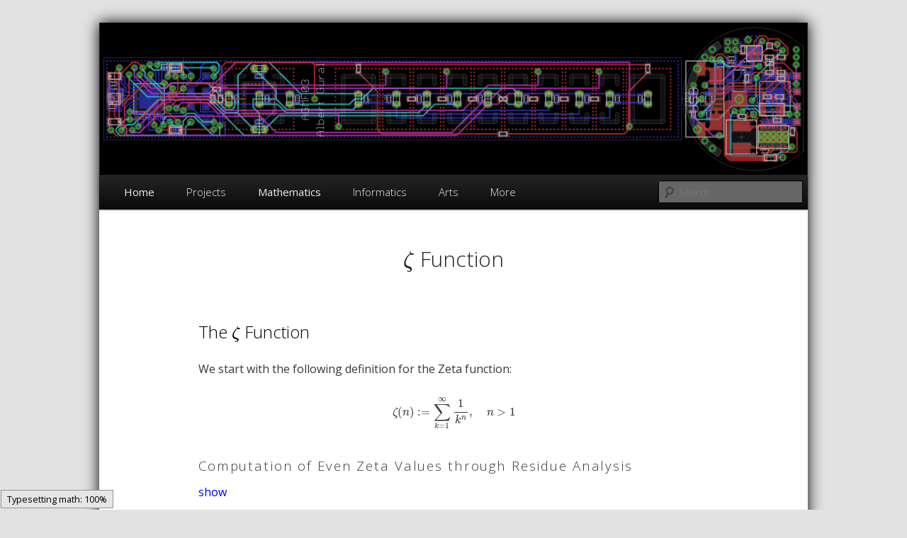

--- FILE ---
content_type: text/html; charset=UTF-8
request_url: http://www.albertgural.com/math/theory/zeta/
body_size: 10295
content:
<!DOCTYPE html>
<!--[if IE 6]>
<html id="ie6" lang="en-US">
<![endif]-->
<!--[if IE 7]>
<html id="ie7" lang="en-US">
<![endif]-->
<!--[if IE 8]>
<html id="ie8" lang="en-US">
<![endif]-->
<!--[if !(IE 6) | !(IE 7) | !(IE 8)  ]><!-->
<html lang="en-US">
<!--<![endif]-->
<head>
<meta charset="UTF-8" />
<meta name="viewport" content="width=device-width" />

<link rel="profile" href="http://gmpg.org/xfn/11" />
<link rel="stylesheet" type="text/css" media="all" href="http://www.albertgural.com/wp-content/themes/twentyeleven/style.css" />
<link rel="pingback" href="http://www.albertgural.com/xmlrpc.php" />
<!--link href='http://fonts.googleapis.com/css?family=Roboto:100' rel='stylesheet' type='text/css'>
<link href='http://fonts.googleapis.com/css?family=Open+Sans' rel='stylesheet' type='text/css'-->
<link href='http://fonts.googleapis.com/css?family=Open+Sans:400,300' rel='stylesheet' type='text/css'>
<!--[if lt IE 9]>
<script src="http://www.albertgural.com/wp-content/themes/twentyeleven/js/html5.js" type="text/javascript"></script>
<![endif]-->

<!-- This site is optimized with the Yoast SEO plugin v3.4.2 - https://yoast.com/wordpress/plugins/seo/ -->
<title>$zeta$ Function - Albert Gural</title>
<link rel="canonical" href="http://www.albertgural.com/math/theory/zeta/" />
<!-- / Yoast SEO plugin. -->

<link rel='dns-prefetch' href='//s.w.org' />
<link rel="alternate" type="application/rss+xml" title="Albert Gural &raquo; Feed" href="http://www.albertgural.com/feed/" />
<link rel="alternate" type="application/rss+xml" title="Albert Gural &raquo; Comments Feed" href="http://www.albertgural.com/comments/feed/" />
<link rel="alternate" type="application/rss+xml" title="Albert Gural &raquo; $\zeta$ Function Comments Feed" href="http://www.albertgural.com/math/theory/zeta/feed/" />
		<script type="text/javascript">
			window._wpemojiSettings = {"baseUrl":"https:\/\/s.w.org\/images\/core\/emoji\/2\/72x72\/","ext":".png","svgUrl":"https:\/\/s.w.org\/images\/core\/emoji\/2\/svg\/","svgExt":".svg","source":{"concatemoji":"http:\/\/www.albertgural.com\/wp-includes\/js\/wp-emoji-release.min.js?ver=4.6.29"}};
			!function(e,o,t){var a,n,r;function i(e){var t=o.createElement("script");t.src=e,t.type="text/javascript",o.getElementsByTagName("head")[0].appendChild(t)}for(r=Array("simple","flag","unicode8","diversity","unicode9"),t.supports={everything:!0,everythingExceptFlag:!0},n=0;n<r.length;n++)t.supports[r[n]]=function(e){var t,a,n=o.createElement("canvas"),r=n.getContext&&n.getContext("2d"),i=String.fromCharCode;if(!r||!r.fillText)return!1;switch(r.textBaseline="top",r.font="600 32px Arial",e){case"flag":return(r.fillText(i(55356,56806,55356,56826),0,0),n.toDataURL().length<3e3)?!1:(r.clearRect(0,0,n.width,n.height),r.fillText(i(55356,57331,65039,8205,55356,57096),0,0),a=n.toDataURL(),r.clearRect(0,0,n.width,n.height),r.fillText(i(55356,57331,55356,57096),0,0),a!==n.toDataURL());case"diversity":return r.fillText(i(55356,57221),0,0),a=(t=r.getImageData(16,16,1,1).data)[0]+","+t[1]+","+t[2]+","+t[3],r.fillText(i(55356,57221,55356,57343),0,0),a!=(t=r.getImageData(16,16,1,1).data)[0]+","+t[1]+","+t[2]+","+t[3];case"simple":return r.fillText(i(55357,56835),0,0),0!==r.getImageData(16,16,1,1).data[0];case"unicode8":return r.fillText(i(55356,57135),0,0),0!==r.getImageData(16,16,1,1).data[0];case"unicode9":return r.fillText(i(55358,56631),0,0),0!==r.getImageData(16,16,1,1).data[0]}return!1}(r[n]),t.supports.everything=t.supports.everything&&t.supports[r[n]],"flag"!==r[n]&&(t.supports.everythingExceptFlag=t.supports.everythingExceptFlag&&t.supports[r[n]]);t.supports.everythingExceptFlag=t.supports.everythingExceptFlag&&!t.supports.flag,t.DOMReady=!1,t.readyCallback=function(){t.DOMReady=!0},t.supports.everything||(a=function(){t.readyCallback()},o.addEventListener?(o.addEventListener("DOMContentLoaded",a,!1),e.addEventListener("load",a,!1)):(e.attachEvent("onload",a),o.attachEvent("onreadystatechange",function(){"complete"===o.readyState&&t.readyCallback()})),(a=t.source||{}).concatemoji?i(a.concatemoji):a.wpemoji&&a.twemoji&&(i(a.twemoji),i(a.wpemoji)))}(window,document,window._wpemojiSettings);
		</script>
		<style type="text/css">
img.wp-smiley,
img.emoji {
	display: inline !important;
	border: none !important;
	box-shadow: none !important;
	height: 1em !important;
	width: 1em !important;
	margin: 0 .07em !important;
	vertical-align: -0.1em !important;
	background: none !important;
	padding: 0 !important;
}
</style>
<script type='text/javascript' src='http://www.albertgural.com/wp-includes/js/jquery/jquery.js?ver=1.12.4'></script>
<script type='text/javascript' src='http://www.albertgural.com/wp-includes/js/jquery/jquery-migrate.min.js?ver=1.4.1'></script>
<script type='text/javascript' src='http://www.albertgural.com/wp-content/plugins/flash-album-gallery/admin/js/swfobject.js?ver=2.2'></script>
<script type='text/javascript' src='http://www.albertgural.com/wp-content/plugins/flash-album-gallery/admin/js/swfaddress.js?ver=2.4'></script>
<link rel='https://api.w.org/' href='http://www.albertgural.com/wp-json/' />
<link rel="EditURI" type="application/rsd+xml" title="RSD" href="http://www.albertgural.com/xmlrpc.php?rsd" />
<link rel="wlwmanifest" type="application/wlwmanifest+xml" href="http://www.albertgural.com/wp-includes/wlwmanifest.xml" /> 
<meta name="generator" content="WordPress 4.6.29" />
<link rel='shortlink' href='http://www.albertgural.com/?p=1539' />
<link rel="alternate" type="application/json+oembed" href="http://www.albertgural.com/wp-json/oembed/1.0/embed?url=http%3A%2F%2Fwww.albertgural.com%2Fmath%2Ftheory%2Fzeta%2F" />
<link rel="alternate" type="text/xml+oembed" href="http://www.albertgural.com/wp-json/oembed/1.0/embed?url=http%3A%2F%2Fwww.albertgural.com%2Fmath%2Ftheory%2Fzeta%2F&#038;format=xml" />
	
<!-- START: Syntax Highlighter ComPress -->
<script type="text/javascript" src="http://www.albertgural.com/wp-content/plugins/syntax-highlighter-compress/scripts/shCore.js"></script>
<script type="text/javascript" src="http://www.albertgural.com/wp-content/plugins/syntax-highlighter-compress/scripts/shAutoloader.js"></script>
<link type="text/css" rel="stylesheet" href="http://www.albertgural.com/wp-content/plugins/syntax-highlighter-compress/styles/shCoreDefault.css"/>
<!-- END: Syntax Highlighter ComPress -->

  <!-- wpSpoiler Code -->
        <script type="text/javascript">
            function wpSpoilerToggle(spoiler, link, showtext, hidetext) {
                if (spoiler.style.display != 'none') {
                    spoiler.style.display = 'none';
                    link.innerHTML = showtext;
                    link.className = 'spoiler_link_show';
                } else {
                    spoiler.style.display = 'block';
                    link.innerHTML = hidetext;
                    link.className = 'spoiler_link_hide';
                }
            }
          </script>

<!-- <meta name='Grand Flagallery' content='4.43' /> -->
	<style>
		/* Link color */
		a,
		#site-title a:focus,
		#site-title a:hover,
		#site-title a:active,
		.entry-title a:hover,
		.entry-title a:focus,
		.entry-title a:active,
		.widget_twentyeleven_ephemera .comments-link a:hover,
		section.recent-posts .other-recent-posts a[rel="bookmark"]:hover,
		section.recent-posts .other-recent-posts .comments-link a:hover,
		.format-image footer.entry-meta a:hover,
		#site-generator a:hover {
			color: #0000ff;
		}
		section.recent-posts .other-recent-posts .comments-link a:hover {
			border-color: #0000ff;
		}
		article.feature-image.small .entry-summary p a:hover,
		.entry-header .comments-link a:hover,
		.entry-header .comments-link a:focus,
		.entry-header .comments-link a:active,
		.feature-slider a.active {
			background-color: #0000ff;
		}
	</style>
  <style type="text/css">
      #site-title,
    #site-description {
      position: absolute !important;
      clip: rect(1px 1px 1px 1px); /* IE6, IE7 */
      clip: rect(1px, 1px, 1px, 1px);
    }
    </style>
    
<!--link rel="stylesheet" type="text/css" href="http://jsxgraph.uni-bayreuth.de/distrib/jsxgraph.css" />
<script type="text/javascript" src="http://jsxgraph.uni-bayreuth.de/distrib/jsxgraphcore.js"></script>
<script type="text/javascript" src="http://jsxgraph.uni-bayreuth.de/distrib/jquery.min.js"></script-->
  
<script type="text/x-mathjax-config">
  MathJax.Hub.Config({
    extensions: ["tex2jax.js","TeX/AMSmath.js","TeX/AMSsymbols.js"],jax: ["input/TeX", "output/HTML-CSS"],
    tex2jax: {inlineMath: [ ['$','$'], ["\\(","\\)"] ],displayMath: [ ['$$','$$'], ["\\[","\\]"] ],processEscapes: true},
    "HTML-CSS": {scale: 85} });
</script>
<script type="text/javascript" src="http://cdn.mathjax.org/mathjax/latest/MathJax.js"></script>
<!--script type="text/javascript" src="https://c328740.ssl.cf1.rackcdn.com/mathjax/latest/MathJax.js"></script-->
<!--script type="text/javascript" src="http://mpotd.com/m/MathJax.js"></script-->

  <style type="text/css">
    .syntaxhighlighter { overflow-y: hidden !important; outline: #404040 solid 1px;}
  </style>
  
  <!--script type="text/javascript">

  var _gaq = _gaq || [];
  _gaq.push(['_setAccount', 'UA-24514391-1']);
  _gaq.push(['_trackPageview']);

  (function() {
    var ga = document.createElement('script'); ga.type = 'text/javascript'; ga.async = true;
    ga.src = ('https:' == document.location.protocol ? 'https://ssl' : 'http://www') + '.google-analytics.com/ga.js';
    var s = document.getElementsByTagName('script')[0]; s.parentNode.insertBefore(ga, s);
  })();

</script>

<script type="text/javascript" src="http://apis.google.com/js/plusone.js"></script-->
  
</head>

<body class="page page-id-1539 page-child parent-pageid-192 page-template-default single-author one-column content">
<div id="page" class="hfeed">
  <header id="branding" role="banner">
      <hgroup>
        <h1 id="site-title"><span><a href="http://www.albertgural.com/" title="Albert Gural" rel="home">Albert Gural</a></span></h1>
        <h2 id="site-description">Math, Science, and Technology</h2>
      </hgroup>

            <!--#!header-->
                  <!--img src="http://www.albertgural.com/wp-content/uploads/2013/02/cropped-AGMF03_20_20-Board-solder-sansgnd-04.png" width="1000" height="288" alt="" /-->
          <a href="/">
            <div style="background: transparent url(http://www.albertgural.com/wp-content/uploads/2013/02/cropped-AGMF03_20_20-Board-solder-sansgnd-04.png) 0px -36px; width:1000px; height:215px;">
            <!--a id="head-btn" href="/">
              AG-Element
            </a-->
            </div>
          </a>
              
              <div class="only-search with-image">
        	<form method="get" id="searchform" action="http://www.albertgural.com/">
		<label for="s" class="assistive-text">Search</label>
		<input type="text" class="field" name="s" id="s" placeholder="Search" />
		<input type="submit" class="submit" name="submit" id="searchsubmit" value="Search" />
	</form>
        </div>
      
      <nav id="access" role="navigation">
        <h3 class="assistive-text">Main menu</h3>
                <div class="skip-link"><a class="assistive-text" href="#content" title="Skip to primary content">Skip to primary content</a></div>
        <div class="skip-link"><a class="assistive-text" href="#secondary" title="Skip to secondary content">Skip to secondary content</a></div>
                <div class="menu"><ul><li ><a href="http://www.albertgural.com/">Home</a></li><li class="page_item page-item-17 page_item_has_children"><a href="http://www.albertgural.com/projects/">Projects</a><ul class='children'><li class="page_item page-item-120 page_item_has_children"><a href="http://www.albertgural.com/projects/2007-projects/">< 2008 Projects</a><ul class='children'><li class="page_item page-item-143"><a href="http://www.albertgural.com/projects/2007-projects/early-projects/">Early Projects</a></li><li class="page_item page-item-326"><a href="http://www.albertgural.com/projects/2007-projects/high-power-led-projects/">High Power LED Projects</a></li><li class="page_item page-item-331"><a href="http://www.albertgural.com/projects/2007-projects/aguf-flashlights/">AGUF Flashlights</a></li><li class="page_item page-item-149"><a href="http://www.albertgural.com/projects/2007-projects/agul-lasers/">AGUL Lasers</a></li></ul></li><li class="page_item page-item-122 page_item_has_children"><a href="http://www.albertgural.com/projects/2008-projects/">2008 Projects</a><ul class='children'><li class="page_item page-item-27"><a href="http://www.albertgural.com/projects/2008-projects/agxf-flashlight/">AGXF Flashlight</a></li><li class="page_item page-item-159"><a href="http://www.albertgural.com/projects/2008-projects/coilgun/">Coil Gun</a></li></ul></li><li class="page_item page-item-125 page_item_has_children"><a href="http://www.albertgural.com/projects/2009-projects/">2009 Projects</a><ul class='children'><li class="page_item page-item-147"><a href="http://www.albertgural.com/projects/2009-projects/agmf01-flashlight/">AG:MF01</a></li><li class="page_item page-item-383"><a href="http://www.albertgural.com/projects/2009-projects/freshman-robotics/">Freshman Robotics</a></li></ul></li><li class="page_item page-item-127 page_item_has_children"><a href="http://www.albertgural.com/projects/2010-projects/">2010 Projects</a><ul class='children'><li class="page_item page-item-153"><a href="http://www.albertgural.com/projects/2010-projects/ag-home01/">AG-HOME01</a></li><li class="page_item page-item-155"><a href="http://www.albertgural.com/projects/2010-projects/holograms/">Holograms</a></li><li class="page_item page-item-381"><a href="http://www.albertgural.com/projects/2010-projects/web-file-gui/">Web File GUI</a></li></ul></li><li class="page_item page-item-129 page_item_has_children"><a href="http://www.albertgural.com/projects/2011-projects/">2011 Projects</a><ul class='children'><li class="page_item page-item-145"><a href="http://www.albertgural.com/projects/2011-projects/naval-research-lab/">NRL SEAP</a></li><li class="page_item page-item-165"><a href="http://www.albertgural.com/projects/2011-projects/projects-website/">Projects Website</a></li><li class="page_item page-item-157"><a href="http://www.albertgural.com/projects/2011-projects/mpu-oscilloscope/">MPU Oscilloscope</a></li><li class="page_item page-item-712"><a href="http://www.albertgural.com/projects/2011-projects/early-website/">Early Website</a></li></ul></li><li class="page_item page-item-131 page_item_has_children"><a href="http://www.albertgural.com/projects/2012-projects/">2012 Projects</a><ul class='children'><li class="page_item page-item-614 page_item_has_children"><a href="http://www.albertgural.com/projects/2012-projects/agmf02-flashlight/">AG:MF02</a><ul class='children'><li class="page_item page-item-1612"><a href="http://www.albertgural.com/projects/2012-projects/agmf02-flashlight/v-usb-hidbootloader/">BootLoadHID</a></li><li class="page_item page-item-1626"><a href="http://www.albertgural.com/projects/2012-projects/agmf02-flashlight/photo-gallery/">Photo Gallery</a></li></ul></li><li class="page_item page-item-117"><a href="http://www.albertgural.com/projects/2012-projects/senior-tech-lab/">Senior Tech Lab</a></li><li class="page_item page-item-2315"><a href="http://www.albertgural.com/projects/2012-projects/nrl-step/">NRL STEP</a></li></ul></li><li class="page_item page-item-2049 page_item_has_children"><a href="http://www.albertgural.com/projects/2013-projects/">2013 Projects</a><ul class='children'><li class="page_item page-item-2068"><a href="http://www.albertgural.com/projects/2013-projects/photuris-e19/">Photuris E19</a></li><li class="page_item page-item-2078 page_item_has_children"><a href="http://www.albertgural.com/projects/2013-projects/aph-009/">APh 009: Nanofabrication</a><ul class='children'><li class="page_item page-item-2080"><a href="http://www.albertgural.com/projects/2013-projects/aph-009/led-lab/">LED Lab</a></li><li class="page_item page-item-2165"><a href="http://www.albertgural.com/projects/2013-projects/aph-009/schottky-diode-lab/">Schottky Diode Lab</a></li><li class="page_item page-item-2192"><a href="http://www.albertgural.com/projects/2013-projects/aph-009/moscap-lab/">MOSCAP Lab</a></li><li class="page_item page-item-2206"><a href="http://www.albertgural.com/projects/2013-projects/aph-009/pn-diode-lab/">PN Diode Lab</a></li><li class="page_item page-item-2243"><a href="http://www.albertgural.com/projects/2013-projects/aph-009/microfluidics-lab/">Microfluidics Lab</a></li><li class="page_item page-item-2263"><a href="http://www.albertgural.com/projects/2013-projects/aph-009/mosfet-bjt-lab/">MOSFET/BJT Lab</a></li></ul></li></ul></li></ul></li><li class="page_item page-item-19 page_item_has_children current_page_ancestor"><a href="http://www.albertgural.com/math/">Mathematics</a><ul class='children'><li class="page_item page-item-192 page_item_has_children current_page_ancestor current_page_parent"><a href="http://www.albertgural.com/math/theory/">Theory</a><ul class='children'><li class="page_item page-item-776"><a href="http://www.albertgural.com/math/theory/fibonacci-number/">Fibonacci Number</a></li><li class="page_item page-item-930"><a href="http://www.albertgural.com/math/theory/fibonacci-properties/">Fibonacci Properties</a></li><li class="page_item page-item-755"><a href="http://www.albertgural.com/math/theory/infinite-power-towers/">Infinite Power Towers</a></li><li class="page_item page-item-1539 current_page_item"><a href="http://www.albertgural.com/math/theory/zeta/">$\zeta$ Function</a></li><li class="page_item page-item-1322"><a href="http://www.albertgural.com/math/theory/gamma/">$\Gamma$ Function</a></li><li class="page_item page-item-1547"><a href="http://www.albertgural.com/math/theory/zeta-gamma-integral/">$\zeta(z) \Gamma(z)$ Integral</a></li></ul></li><li class="page_item page-item-194 page_item_has_children"><a href="http://www.albertgural.com/math/puzzles/">Puzzles</a><ul class='children'><li class="page_item page-item-946"><a href="http://www.albertgural.com/math/puzzles/line-of-gnomes/">Line of Gnomes</a></li><li class="page_item page-item-1260"><a href="http://www.albertgural.com/math/puzzles/picture-hanging/">Picture Hanging</a></li><li class="page_item page-item-1258"><a href="http://www.albertgural.com/math/puzzles/prisoners-and-urns/">Prisoners and Urns</a></li></ul></li><li class="page_item page-item-1367"><a href="http://www.albertgural.com/math/mpotd/">Daily Math Problem</a></li></ul></li><li class="page_item page-item-21 page_item_has_children"><a href="http://www.albertgural.com/informatics/">Informatics</a><ul class='children'><li class="page_item page-item-854 page_item_has_children"><a href="http://www.albertgural.com/informatics/theory/">Theory</a><ul class='children'><li class="page_item page-item-1080"><a href="http://www.albertgural.com/informatics/theory/sct-lec-01/">SCT Lecture 01: Basic Graph Theory</a></li><li class="page_item page-item-1086"><a href="http://www.albertgural.com/informatics/theory/sct-lec-02/">SCT Lecture 02: Dynamic Programming</a></li><li class="page_item page-item-1090"><a href="http://www.albertgural.com/informatics/theory/sct-lec-03/">SCT Lecture 03: Complexity Theory</a></li><li class="page_item page-item-1216"><a href="http://www.albertgural.com/informatics/theory/sct-lec-04/">SCT Lecture 04: Basic Data Structs</a></li><li class="page_item page-item-1460"><a href="http://www.albertgural.com/informatics/theory/sct-lec-05/">SCT Lecture 05: Shortest Paths</a></li></ul></li><li class="page_item page-item-216 page_item_has_children"><a href="http://www.albertgural.com/informatics/programs/">Programs</a><ul class='children'><li class="page_item page-item-1111"><a href="http://www.albertgural.com/informatics/programs/binary-search/">Binary Search</a></li><li class="page_item page-item-1104"><a href="http://www.albertgural.com/informatics/programs/dijkstra/">Dijkstra</a></li><li class="page_item page-item-1108"><a href="http://www.albertgural.com/informatics/programs/dynamic-programming/">Dynamic Programming</a></li><li class="page_item page-item-1141"><a href="http://www.albertgural.com/informatics/programs/encryption/">Encryption</a></li><li class="page_item page-item-1100"><a href="http://www.albertgural.com/informatics/programs/floodfill/">Floodfill</a></li><li class="page_item page-item-1115"><a href="http://www.albertgural.com/informatics/programs/hashing/">Hashing</a></li></ul></li><li class="page_item page-item-1156 page_item_has_children"><a href="http://www.albertgural.com/informatics/applications/">Applications</a><ul class='children'><li class="page_item page-item-1158"><a href="http://www.albertgural.com/informatics/applications/password-encryptor/">Password Encryptor</a></li></ul></li></ul></li><li class="page_item page-item-25 page_item_has_children"><a href="http://www.albertgural.com/arts/">Arts</a><ul class='children'><li class="page_item page-item-798"><a href="http://www.albertgural.com/arts/drawings/">Drawings</a></li><li class="page_item page-item-800"><a href="http://www.albertgural.com/arts/objects/">Objects</a></li><li class="page_item page-item-1194"><a href="http://www.albertgural.com/arts/origami/">Origami</a></li><li class="page_item page-item-805 page_item_has_children"><a href="http://www.albertgural.com/arts/other/">Other</a><ul class='children'><li class="page_item page-item-807"><a href="http://www.albertgural.com/arts/other/gleej-2011/">GleeJ 2011</a></li></ul></li></ul></li><li class="page_item page-item-1182 page_item_has_children"><a href="http://www.albertgural.com/more/">More</a><ul class='children'><li class="page_item page-item-1800"><a href="http://www.albertgural.com/more/resume/">Resume</a></li><li class="page_item page-item-859 page_item_has_children"><a href="http://www.albertgural.com/more/reference/">Reference</a><ul class='children'><li class="page_item page-item-952 page_item_has_children"><a href="http://www.albertgural.com/more/reference/utilities/">Utilities</a><ul class='children'><li class="page_item page-item-954"><a href="http://www.albertgural.com/more/reference/utilities/time-weather/">Time &#038; Weather</a></li><li class="page_item page-item-1031"><a href="http://www.albertgural.com/more/reference/utilities/ip-information/">IP Information</a></li><li class="page_item page-item-1017"><a href="http://www.albertgural.com/more/reference/utilities/calculator/">Calculator</a></li><li class="page_item page-item-1033"><a href="http://www.albertgural.com/more/reference/utilities/unit-convertor/">Unit Convertor</a></li><li class="page_item page-item-1048"><a href="http://www.albertgural.com/more/reference/utilities/dictionary/">Dictionary</a></li><li class="page_item page-item-1050"><a href="http://www.albertgural.com/more/reference/utilities/qr-code-generator/">QR Code Generator</a></li><li class="page_item page-item-1052"><a href="http://www.albertgural.com/more/reference/utilities/colors/">Colors</a></li></ul></li><li class="page_item page-item-995 page_item_has_children"><a href="http://www.albertgural.com/more/reference/applications-programming/">Apps &#038; Programming</a><ul class='children'><li class="page_item page-item-999"><a href="http://www.albertgural.com/more/reference/applications-programming/latex-symbols/">LaTeX Symbols</a></li><li class="page_item page-item-1022"><a href="http://www.albertgural.com/more/reference/applications-programming/mathematica/">Mathematica</a></li><li class="page_item page-item-1019"><a href="http://www.albertgural.com/more/reference/applications-programming/cpp-ref/">C++ Reference</a></li><li class="page_item page-item-1060"><a href="http://www.albertgural.com/more/reference/applications-programming/cpp-stl/">C++ STL</a></li><li class="page_item page-item-1468"><a href="http://www.albertgural.com/more/reference/applications-programming/java-reference/">Java Reference</a></li><li class="page_item page-item-1070"><a href="http://www.albertgural.com/more/reference/applications-programming/theoretical-cs/">Theoretical CS</a></li></ul></li><li class="page_item page-item-960 page_item_has_children"><a href="http://www.albertgural.com/more/reference/pure-sciences/">Pure Sciences</a><ul class='children'><li class="page_item page-item-962"><a href="http://www.albertgural.com/more/reference/pure-sciences/physical-constants/">Physical Constants</a></li><li class="page_item page-item-1007"><a href="http://www.albertgural.com/more/reference/pure-sciences/periodic-table/">Periodic Table</a></li><li class="page_item page-item-1015"><a href="http://www.albertgural.com/more/reference/pure-sciences/equations/">Equations</a></li></ul></li></ul></li><li class="page_item page-item-15"><a href="http://www.albertgural.com/more/blog/">Blog</a></li><li class="page_item page-item-2"><a href="http://www.albertgural.com/more/about/">About</a></li></ul></li></ul></div>
      </nav><!-- #access -->
  </header><!-- #branding -->

  <div id="main">
    
    <div id="primary">
      <div id="content" role="main">
        <!--?php wp_link_pages(array('next_or_number'=>'next', 'previouspagelink' => ' &laquo; ', 'nextpagelink'=>' &raquo;')); ?-->

        
        
<article id="post-1539" class="post-1539 page type-page status-publish hentry">
  <div style="float:right; padding:-5px -10px 0px 5px;"><g:plusone size="small" count="false"></g:plusone></div>  <!--?php wp_link_pages(array('next_or_number'=>'next', 'previouspagelink' => ' Previous Page |', 'nextpagelink'=>'| Next Page ')); ?-->
  <header class="entry-header">
    <h1 class="entry-title">$\zeta$ Function</h1>
  </header><!-- .entry-header -->

  <div class="entry-content">
    <p id="top" />
<h2>The $\zeta$ Function</h2>
<p>We start with the following definition for the Zeta function:</p>
<p>$$ζ(n) := \sum\limits_{k=1}^{\infty} \frac{1}{k^n}, \quad n > 1$$</p>
<h3>Computation of Even Zeta Values through Residue Analysis</h3>
<p><a class="spoiler_link_show" href="javascript:void(0)" onclick="wpSpoilerToggle(document.getElementById('id1823390321'), this, 'show', 'hide')">show</a>
<div class="spoiler_div" id="id1823390321" style="display:none"><br />
Consider the following contour integral:<br />
$$\oint\limits_{C_N} f(z) \pi \cot(\pi z) dz$$<br />
where $f(z)$ is a rational function with degree(denominator) exceeds degree(numerator) by at least $2$ and $C_N$ is a square contour centered at $0$ with sides of length $2N+1$.</p>
<p>We can use residues to calculate the value of the integral:<br />
$<br />
\begin{eqnarray}<br />
&#038; &#038; \oint\limits_{C_N} f(z) \pi \cot(\pi z) dz \\<br />
&#038; = &#038; 2 \pi i \left[ \sum\limits_{\text{integer} \; k} \text{Res}\left[ \pi f(z) \cot(\pi z); k\right] + \sum\limits_{\text{poles} \; z^* \; \text{of f}} \text{Res}\left[ \pi f(z) \cot(\pi z); z^*\right] \right] \\<br />
&#038; = &#038; 2 \pi i \left[ \sum\limits_{\text{integer} \; k}^{\;\;\;\;\;\;\;\;\;\;\;\; \prime} f(k) + \sum\limits_{\text{poles} \; z^* \; \text{of f}} \text{Res}\left[ \pi f(z) \cot(\pi z); z^*\right] \right]<br />
\end{eqnarray}<br />
$</p>
<p>Where $\sum\limits_{\text{integer} \; k}^{\;\;\;\;\;\;\;\;\;\;\;\; \prime} f(k)$ is taken to be the sum of $f(k)$ for all integer $k$ such that $z=k$ is not a pole of $f(z)$, since:</p>
<p>$<br />
\begin{eqnarray}<br />
&#038; &#038; \text{Res}\left[ \pi f(z) \cot(\pi z); k\right] \\<br />
&#038; = &#038; f(z) \pi \frac{\cos(\pi z)}{\pi \cos(\pi z)} \bigg|_{z=k} \\<br />
&#038; = &#038; f(k) \;\;\; \text{if } z=k \text{ not a pole of } f(z)<br />
\end{eqnarray}<br />
$</p>
<p>Now, as it turns out, as $N \rightarrow \infty$, the line integral around the contour $C_N$ goes to $0$.  This is given without proof, since the proof is annoying.<br />
Finally, we get the following result:</p>
<p>$<br />
\begin{eqnarray}<br />
0 &#038; = &#038; \oint\limits_{C_N} f(z) \pi \cot(\pi z) dz \\<br />
0 &#038; = &#038; 2 \pi i \left[ \sum\limits_{\text{integer} \; k}^{\;\;\;\;\;\;\;\;\;\;\;\; \prime} f(k) + \sum\limits_{\text{poles} \; z^* \; \text{of f}} \text{Res}\left[ \pi f(z) \cot(\pi z); z^*\right] \right] \\<br />
\sum\limits_{\text{integer} \; k}^{\;\;\;\;\;\;\;\;\;\;\;\; \prime} f(k) &#038; = &#038; -\sum\limits_{\text{poles} \; z^* \; \text{of f}} \text{Res}\left[ \pi f(z) \cot(\pi z); z^*\right]<br />
\end{eqnarray}<br />
$</p>
<blockquote>
<h4>Example: $\zeta(2)$</h4>
<p>$<br />
\begin{eqnarray}<br />
\sum\limits_{k=1}^\infty \frac{1}{k^2} &#038; = &#038; \frac{1}{2} \left( -\text{Res}\left[ \frac{\pi}{z^2} \cot(\pi z); 0\right] \right) \\<br />
 &#038; = &#038; -\frac{1}{2} \left[ \frac{\pi \cos(\pi z)}{z^2 \sin(\pi z)} \right] \bigg|_{z=0} \\<br />
 &#038; = &#038; -\frac{1}{2 z^3} \left(1 &#8211; \frac{\pi^2 z^2}{2} + \ldots \right) \frac{1}{1 &#8211; \frac{\pi^2 z^2}{6} + \ldots} \\<br />
 &#038; = &#038; -\frac{1}{2 z^3} \left(1 &#8211; \frac{\pi^2 z^2}{2} + \ldots \right)\left(1 + \frac{\pi^2 z^2}{6} + \ldots \right) \\<br />
 &#038; = &#038; -\frac{1}{2 z^3} \left(1 &#8211; \frac{\pi^2 z^2}{3} + \ldots \right) \\<br />
 &#038; = &#038; -\frac{1}{2 z^3} + \frac{\pi^2}{6 z} + \ldots<br />
\end{eqnarray}<br />
$</p>
<p>Of course, only the $\frac{1}{z}$ term matters, so the answer is:</p>
<p>$$\zeta(2) = \frac{\pi^2}{6}$$
</p></blockquote>
<p></div>
</p>
<h3>Computation of Even Zeta Values through Real Analysis</h3>
<p><a class="spoiler_link_show" href="javascript:void(0)" onclick="wpSpoilerToggle(document.getElementById('id2018722862'), this, 'show', 'hide')">show</a>
<div class="spoiler_div" id="id2018722862" style="display:none"><br />
An alternate method to compute the even zeta values is to look at the Taylor expansion of the cotangent function around $0$.</p>
<p>Consider $\frac{\sin x}{x}$ which is $1$ as $x \rightarrow 0$.</p>
<p>$<br />
\begin{eqnarray}<br />
\frac{\sin x}{x} &#038; = &#038; 1 \cdot \left(1 &#8211; \frac{x}{\pi} \right) \left(1 &#8211; \frac{x}{-\pi} \right) \left(1 &#8211; \frac{x}{2 \pi} \right) \left(1 &#8211; \frac{x}{-2 \pi} \right) \cdots \\<br />
&#038; = &#038; \left(1 &#8211; \frac{x^2}{\pi^2} \right) \left(1 &#8211; \frac{x^2}{2^2 \pi^2} \right) \cdots \\<br />
&#038; = &#038; \prod\limits_{n=1}^\infty \left(1 &#8211; \frac{x^2}{n^2 \pi^2} \right) \\<br />
\ln\left( \frac{\sin x}{x} \right) &#038; = &#038; \sum\limits_{k=1}^\infty \ln \left(1 &#8211; \frac{x^2}{n^2 \pi^2} \right) \\<br />
&#038; = &#038; -\sum\limits_{k=1}^\infty \sum\limits_{n=1}^\infty \frac{1}{n} \left( \frac{x^2}{k^2 \pi^2}\right)^n \;\;\; \bigg| |x| < \pi \\
&#038; = &#038; -\sum\limits_{n=1}^\infty \frac{x^{2n}}{n \pi^{2n}} \sum\limits_{k=1}^\infty \frac{1}{k^{2n}} \\
&#038; = &#038; -\sum\limits_{n=1}^\infty \frac{x^{2n}}{n \pi^{2n}} \zeta(2n) \\
\frac{\partial}{\partial x} \left(\ln \sin x - \ln x \right) &#038; = &#038; \frac{\partial}{\partial x} \left[-\sum\limits_{n=1}^\infty \frac{x^{2n}}{n \pi^{2n}} \zeta(2n) \right] \\
\cot x - \frac{1}{x} &#038; = &#038; -\sum\limits_{n=1}^\infty \frac{2 x^{2n-1}}{\pi^{2n}} \zeta(2n) \\
\left( -\frac{x}{3} - \frac{x^3}{45} - \frac{2 x^5}{945} - \cdots \right) &#038; = &#038; -\sum\limits_{n=1}^\infty \frac{2 x^{2n-1}}{\pi^{2n}} \zeta(2n) \\
\left( x\frac{\pi^2}{6} + x^3\frac{\pi^4}{90} + x^5\frac{\pi^6}{945} + \cdots \right) &#038; = &#038; \sum\limits_{n=1}^\infty x^{2n-1} \zeta(2n) \\
\end{eqnarray}
$

Equating the $x^k$ terms, we get:

$
\begin{eqnarray}
\zeta(2) &#038; = &#038; \frac{\pi^2}{6} \\
\zeta(4) &#038; = &#038; \frac{\pi^4}{90} \\
\zeta(6) &#038; = &#038; \frac{\pi^6}{945} \\
&#038; \vdots &#038;
\end{eqnarray}
$

</div>



<h3>Another Representation for $\zeta(n)$</h3>
<p><a class="spoiler_link_show" href="javascript:void(0)" onclick="wpSpoilerToggle(document.getElementById('id1306099430'), this, 'show', 'hide')">show</a>
<div class="spoiler_div" id="id1306099430" style="display:none"><br />
Consider:</p>
<p>$<br />
\begin{eqnarray}<br />
1 + \frac{1}{3^k} + \frac{1}{5^k} + \frac{1}{7^k} + \frac{1}{9^k} + \cdots &#038; = &#038; \zeta(k) &#8211; \frac{1}{2^k} &#8211; \frac{1}{4^k} &#8211; \cdots \\<br />
&#038; = &#038; \zeta(k) &#8211; \frac{1}{2^k} \left(1 + \frac{1}{2^k} + \frac{1}{3^k} + \cdots \right) \\<br />
&#038; = &#038; \left(1 &#8211; \frac{1}{2^k} \right) \zeta(k) \\<br />
1 + \frac{1}{5^k} + \frac{1}{7^k} + \frac{1}{11^k} + \frac{1}{13^k} + \cdots &#038; = &#038; \left(1 &#8211; \frac{1}{2^k} \right) \zeta(k) &#8211; \frac{1}{3^k} &#8211; \frac{1}{9^k} &#8211; \frac{1}{15^k} &#8211; \cdots \\<br />
&#038; = &#038; \left(1 &#8211; \frac{1}{2^k} \right) \zeta(k) &#8211; \frac{1}{3^k}\left(1 &#8211; \frac{1}{3^k} &#8211; \frac{1}{5^k} &#8211; \cdots \right) \\<br />
&#038; = &#038; \left(1 &#8211; \frac{1}{2^k} \right) \left(1 &#8211; \frac{1}{3^k} \right) \zeta(k) \\<br />
&#038; \vdots<br />
\end{eqnarray}<br />
$</p>
<p>What we see is that we can keep removing terms divisible by prime $p$ by multiplying $\zeta(k)$ by $\left(1 &#8211; \frac{1}{p^k}\right)$.  In general,</p>
<p>$$\zeta(n) = \prod\limits_{\text{prime } p} \left(1 &#8211; \frac{1}{p^n} \right)^{-1}$$</p>
<p></div>
</p>
<h2>More Special Sums</h2>
<p>Here are some more sums that are special enough to have names.</p>
<p>$<br />
\begin{eqnarray}<br />
\lambda(n) &#038;=&#038; \sum\limits_{k=1}^\infty \frac{1}{(2k-1)^n} &#038;=&#038; 1 + \frac{1}{3^n} + \frac{1}{5^n} + \frac{1}{7^n} + \frac{1}{9^n} + \cdots &#038;=&#038; \left(1 &#8211; \frac{1}{2^n} \right) \zeta(n) \\<br />
\eta(n) &#038;=&#038; \sum\limits_{k=1}^\infty \frac{(-1)^{k+1}}{k^n} &#038;=&#038; 1 &#8211; \frac{1}{2^n} + \frac{1}{3^n} &#8211; \frac{1}{4^n} + \frac{1}{5^n} &#8211; \cdots &#038;=&#038; \left(1 &#8211; \frac{1}{2^{n-1}} \right) \zeta(n) \\<br />
\beta(n) &#038;=&#038; \sum\limits_{k=0}^\infty \frac{(-1)^k}{(2k+1)^n} &#038;=&#038; 1 &#8211; \frac{1}{3^n} + \frac{1}{5^n} &#8211; \frac{1}{7^n} + \frac{1}{9^n} &#8211; \cdots &#038;=&#038; 4^{-n} \left(\zeta\left(n,\frac{1}{4}\right) &#8211; \zeta\left(n,\frac{3}{4}\right) \right)\\<br />
\end{eqnarray}<br />
$</p>
      </div><!-- .entry-content -->
  <footer class="entry-meta">
      </footer><!-- .entry-meta -->
</article><!-- #post-1539 -->

        <!--?php comments_template( '', true ); ?-->

      </div><!-- #content -->
      <br/><hr/>
      <div id="crumbs">
        <p id="breadcrumbs">&nbsp; &nbsp; &nbsp; &nbsp; &nbsp; &nbsp; &nbsp; &nbsp; &nbsp; &nbsp; &nbsp; &nbsp; &nbsp; &nbsp; &nbsp; &nbsp; &nbsp; &nbsp;Current Path:  <a href="http://www.albertgural.com/">Home</a> &raquo; <a href="http://www.albertgural.com/math/">Mathematics</a> &raquo; <a href="http://www.albertgural.com/math/theory/">Theory</a> &raquo; <strong>$\zeta$ Function</strong></p>      </div>
    </div><!-- #primary -->


  </div><!-- #main -->

  <footer id="colophon" role="contentinfo">

      

  </footer><!-- #colophon -->
</div><!-- #page -->

    <!-- Start of StatCounter Code -->
    <script>
    <!-- 
        var sc_project=8679135; 
        var sc_security="bfe4e0b4"; 
      var sc_invisible=1;
        var scJsHost = (("https:" == document.location.protocol) ?
        "https://secure." : "http://www.");
    //-->
document.write("<sc"+"ript src='" +scJsHost +"statcounter.com/counter/counter.js'></"+"script>");
</script>
<noscript><div class="statcounter"><a title="web analytics" href="https://statcounter.com/"><img class="statcounter" src="https://c.statcounter.com/8679135/0/bfe4e0b4/1/" alt="web analytics" /></a></div></noscript>   
    <!-- End of StatCounter Code -->
	
<!-- START: Syntax Highlighter ComPress -->
<script type="text/javascript">
    SyntaxHighlighter.autoloader(
        'applescript			http://www.albertgural.com/wp-content/plugins/syntax-highlighter-compress/scripts/shBrushAppleScript.js',
        'actionscript3 as3		http://www.albertgural.com/wp-content/plugins/syntax-highlighter-compress/scripts/shBrushAS3.js',
        'bash shell				http://www.albertgural.com/wp-content/plugins/syntax-highlighter-compress/scripts/shBrushBash.js',
        'coldfusion cf			http://www.albertgural.com/wp-content/plugins/syntax-highlighter-compress/scripts/shBrushColdFusion.js',
        'cpp c					http://www.albertgural.com/wp-content/plugins/syntax-highlighter-compress/scripts/shBrushCpp.js',
        'c# c-sharp csharp		http://www.albertgural.com/wp-content/plugins/syntax-highlighter-compress/scripts/shBrushCSharp.js',
        'css					http://www.albertgural.com/wp-content/plugins/syntax-highlighter-compress/scripts/shBrushCss.js',
        'delphi pascal pas		http://www.albertgural.com/wp-content/plugins/syntax-highlighter-compress/scripts/shBrushDelphi.js',
        'diff patch			    http://www.albertgural.com/wp-content/plugins/syntax-highlighter-compress/scripts/shBrushDiff.js',
        'erl erlang				http://www.albertgural.com/wp-content/plugins/syntax-highlighter-compress/scripts/shBrushErlang.js',
        'groovy					http://www.albertgural.com/wp-content/plugins/syntax-highlighter-compress/scripts/shBrushGroovy.js',
        'java					http://www.albertgural.com/wp-content/plugins/syntax-highlighter-compress/scripts/shBrushJava.js',
        'jfx javafx				http://www.albertgural.com/wp-content/plugins/syntax-highlighter-compress/scripts/shBrushJavaFX.js',
        'js jscript javascript	http://www.albertgural.com/wp-content/plugins/syntax-highlighter-compress/scripts/shBrushJScript.js',
        'perl pl				http://www.albertgural.com/wp-content/plugins/syntax-highlighter-compress/scripts/shBrushPerl.js',
        'php					http://www.albertgural.com/wp-content/plugins/syntax-highlighter-compress/scripts/shBrushPhp.js',
        'text plain				http://www.albertgural.com/wp-content/plugins/syntax-highlighter-compress/scripts/shBrushPlain.js',
        'powershell ps          http://www.albertgural.com/wp-content/plugins/syntax-highlighter-compress/scripts/shBrushPowerShell.js',
        'py python				http://www.albertgural.com/wp-content/plugins/syntax-highlighter-compress/scripts/shBrushPython.js',
        'ruby rails ror rb		http://www.albertgural.com/wp-content/plugins/syntax-highlighter-compress/scripts/shBrushRuby.js',
        'sass scss              http://www.albertgural.com/wp-content/plugins/syntax-highlighter-compress/scripts/shBrushSass.js',
        'scala					http://www.albertgural.com/wp-content/plugins/syntax-highlighter-compress/scripts/shBrushScala.js',
        'sql					http://www.albertgural.com/wp-content/plugins/syntax-highlighter-compress/scripts/shBrushSql.js',
        'vb vbnet				http://www.albertgural.com/wp-content/plugins/syntax-highlighter-compress/scripts/shBrushVb.js',
        'xml xhtml xslt html	http://www.albertgural.com/wp-content/plugins/syntax-highlighter-compress/scripts/shBrushXml.js'
    );
                        SyntaxHighlighter.defaults['tab-size'] = 4;
    SyntaxHighlighter.all();
</script>
<!-- END: Syntax Highlighter ComPress -->

	<script type='text/javascript' src='http://www.albertgural.com/wp-includes/js/comment-reply.min.js?ver=4.6.29'></script>
<script type='text/javascript' src='http://www.albertgural.com/wp-includes/js/wp-embed.min.js?ver=4.6.29'></script>

</body>
</html>

--- FILE ---
content_type: text/css
request_url: http://www.albertgural.com/wp-content/themes/twentyeleven/style.css
body_size: 61171
content:
/*
Theme Name: Twenty Eleven
Theme URI: http://wordpress.org/extend/themes/twentyeleven
Author: the WordPress team
Author URI: http://wordpress.org/
Description: The 2011 theme for WordPress is sophisticated, lightweight, and adaptable. Make it yours with a custom menu, header image, and background -- then go further with available theme options for light or dark color scheme, custom link colors, and three layout choices. Twenty Eleven comes equipped with a Showcase page template that transforms your front page into a showcase to show off your best content, widget support galore (sidebar, three footer areas, and a Showcase page widget area), and a custom "Ephemera" widget to display your Aside, Link, Quote, or Status posts. Included are styles for print and for the admin editor, support for featured images (as custom header images on posts and pages and as large images on featured "sticky" posts), and special styles for six different post formats.
Version: 1.2
License: GNU General Public License
License URI: license.txt
Tags: dark, light, white, black, gray, one-column, two-columns, left-sidebar, right-sidebar, fixed-width, flexible-width, custom-background, custom-colors, custom-header, custom-menu, editor-style, featured-image-header, featured-images, full-width-template, microformats, post-formats, rtl-language-support, sticky-post, theme-options, translation-ready
*/

/* =Reset default browser CSS. Based on work by Eric Meyer: http://meyerweb.com/eric/tools/css/reset/index.html
-------------------------------------------------------------- */
html, body, div, span, applet, object, iframe,
h1, h2, h3, h4, h5, h6, p, blockquote, pre,
a, abbr, acronym, address, big, cite, code,
del, dfn, em, font, ins, kbd, q, s, samp,
small, strike, strong, sub, sup, tt, var,
dl, dt, dd, ol, ul, li,
fieldset, form, label, legend,
table, caption, tbody, tfoot, thead, tr, th, td {
  border: 0;
  margin: 0;
  outline: 0;
  padding: 0;
  vertical-align: baseline;
}
html {
  font-family: 'Open Sans', sans-serif;
  font-weight: 400;
}
h1, h2, h3, h4, h5, h6 {
  /*font-family: 'Roboto', sans-serif;*/
  font-weight: 300;
}
:focus {/* remember to define focus styles! */
  outline: 0;
}
body {
  background: #fff;
  line-height: 1;
}
ol, ul {
  list-style: none;
}
table {/* tables still need 'cellspacing="0"' in the markup */
  border-collapse: separate;
  border-spacing: 0;
}
caption, th, td {
  font-weight: 100;
  text-align: left;
}
blockquote:before, blockquote:after,
q:before, q:after {
  content: "";
}
blockquote, q {
  quotes: "" "";
}
a img {
  border: 0;
}
article, aside, details, figcaption, figure,
footer, header, hgroup, menu, nav, section {
  display: block;
}


/* =Structure
----------------------------------------------- */

body {
  padding: 0 2em;
}
#page {
  -webkit-box-shadow: 0px 0px 20px #000;
     -moz-box-shadow: 0px 0px 20px #000;
          box-shadow: 0px 0px 20px #000;
  margin: 2em auto;
  max-width: 1000px;
}
#branding hgroup {
  margin: 0 7.6%;
}
#access div {
  margin: 0 25px;
}
#primary {
  float: left;
  margin: 0 -26.4% 0 0;
  width: 100%;
}
#content {
  margin: auto; /*0 10% 0 10%;*/
  width: 720px !important;
  /*width: 58.4%;*/
}
#secondary {
  float: right;
  margin-right: 7.6%;
  width: 18.8%;
}

/* Singular */
.singular #primary {
  margin: 0;
}
.singular #content,
.left-sidebar.singular #content {
  margin: 0 7.6%;
  position: relative;
  width: auto;
}
.singular .entry-header,
.singular .entry-content,
.singular footer.entry-meta,
.singular #comments-title {
  margin: 0 auto;
  width: 68.9%;
}

/* Attachments */
.singular .image-attachment .entry-content {
  margin: 0 auto;
  width: auto;
}
.singular .image-attachment .entry-description {
  margin: 0 auto;
  width: 68.9%;
}

/* Showcase */
.page-template-showcase-php #primary,
.left-sidebar.page-template-showcase-php #primary {
  margin: 0;
}
.page-template-showcase-php #content,
.left-sidebar.page-template-showcase-php #content {
  margin: 0 7.6%;
  width: auto;
}
.page-template-showcase-php section.recent-posts {
  float: right;
  margin: 0 0 0 31%;
  width: 69%;
}
.page-template-showcase-php #main .widget-area {
  float: left;
  margin: 0 -22.15% 0 0;
  width: 20%;
}

/* error404 */
.error404 #primary {
  float: none;
  margin: 0;
}
.error404 #primary #content {
  margin: 0 7.6%;
  width: auto;
}

/* Alignment */
.alignleft {
  display: inline;
  float: left;
  margin-right: 1.625em;
}
.alignright {
  display: inline;
  float: right;
  margin-left: 1.625em;
}
.aligncenter {
  clear: both;
  display: block;
  margin-left: auto;
  margin-right: auto;
}

/* Right Content */
.left-sidebar #primary {
  float: right;
  margin: 0 0 0 -26.4%;
  width: 100%;
}
.left-sidebar #content {
  margin: 0 7.6% 0 34%;
  width: 58.4%;
}
.left-sidebar #secondary {
  float: left;
  margin-left: 7.6%;
  margin-right: 0;
  width: 18.8%;
}

/* One column */
.one-column #page {
  max-width: 1000px;
}
.one-column #content {
  /*margin: 0 7.6%;*/
  width: auto;
}
.one-column #nav-below {
  border-bottom: 1px solid #ddd;
  margin-bottom: 1.625em;
}
.one-column #secondary {
  float: none;
  margin: 0 7.6%;
  width: auto;
}
/* Simplify the showcase template */
.one-column .page-template-showcase-php section.recent-posts {
  float: none;
  margin: 0;
  width: 100%;
}
.one-column .page-template-showcase-php #main .widget-area {
  float: none;
  margin: 0;
  width: auto;
}
.one-column .page-template-showcase-php .other-recent-posts {
  border-bottom: 1px solid #ddd;
}
/* Simplify the showcase template when small feature */
.one-column section.featured-post .attachment-small-feature {
  border: none;
  display: block;
  height: auto;
  max-width: 60%;
  position: static;
}
.one-column article.feature-image.small {
  margin: 0 0 1.625em;
  padding: 0;
}
.one-column article.feature-image.small .entry-title {
  font-size: 20px;
  line-height: 1.3em;
  text-align:center;
}
.one-column article.feature-image.small .entry-summary {
  height: 150px;
  overflow: hidden;
  padding: 0;
  text-overflow: ellipsis;
}
.one-column article.feature-image.small .entry-summary a {
  left: -9%;
}
/* Remove the margin on singular articles */
.one-column.singular .entry-header,
.one-column.singular .entry-content,
.one-column.singular footer.entry-meta,
.one-column.singular #comments-title {
  width: 100%;
}
/* Simplify the pullquotes and pull styles */
.one-column.singular blockquote.pull {
  margin: 0 0 1.625em;
}
.one-column.singular .pull.alignleft {
  margin: 0 1.625em 0 0;
}
.one-column.singular .pull.alignright {
  margin: 0 0 0 1.625em;
}
.one-column.singular .entry-meta .edit-link a {
  position: absolute;
  left: 0;
  top: 40px;
}
.one-column.singular #author-info {
  margin: 2.2em -8.8% 0;
  padding: 20px 8.8%;
}
/* Make sure we have room for our comment avatars */
.one-column .commentlist > li.comment {
  margin-left: 102px;
  width: auto;
}
/* Make sure the logo and search form don't collide */
.one-column #branding #searchform {
  right: 7px;
  top: 4em;
}
/* Talking avatars take up too much room at this size */
.one-column .commentlist > li.comment {
  margin-left: 0;
}
.one-column .commentlist > li.comment .comment-meta,
.one-column .commentlist > li.comment .comment-content {
  margin-right: 85px;
}
.one-column .commentlist .avatar {
  background: transparent;
  display: block;
  padding: 0;
  top: 1.625em;
  left: auto;
  right: 1.625em;
}
.one-column .commentlist .children .avatar {
  background: none;
  padding: 0;
  position: absolute;
  top: 2.2em;
  left: 2.2em;
}
.one-column #respond {
  width: auto;
}


/* =Global
----------------------------------------------- */

body, input, textarea {
  color: #373737;
  font: 16px "Open Sans", Helvetica, Arial, sans-serif;
  font-weight: 400;
  line-height: 1.625;
}
body {
  background: #e2e2e2;
}
#page {
  background: #fff;
}

/* Headings */
h1,h2,h3,h4,h5,h6 {
  clear: both;
}
hr {
  background-color: #ccc;
  border: 0;
  height: 1px;
  margin-bottom: 1.625em;
}

/* Text elements */
p {
  margin-bottom: 1.625em;
}
ul, ol {
  margin: 0 0 1.625em 2.5em;
}
ul {
  list-style: square;
}
ol {
  list-style-type: decimal;
}
ol ol {
  list-style: upper-alpha;
}
ol ol ol {
  list-style: lower-roman;
}
ol ol ol ol {
  list-style: lower-alpha;
}
ul ul, ol ol, ul ol, ol ul {
  margin-bottom: 0;
}
dl {
  margin: 0 1.625em;
}
dt {
  font-weight: 100;
}
dd {
  margin-bottom: 1.625em;
}
strong {
  font-weight: 100;
}
cite, em, i {
  font-style: italic;
}
blockquote {
  font-style: italic;
  margin: 0 3em;
}
blockquote em, blockquote i, blockquote cite {
  font-style: normal;
}
blockquote cite {
  color: #666;
  font: 12px "Helvetica Neue", Helvetica, Arial, sans-serif;
  font-weight: 400;
  letter-spacing: 0.05em;
  text-transform: uppercase;
}
pre {
  background: #f4f4f4;
  font: 13px "Courier 10 Pitch", Courier, monospace;
  line-height: 1.5;
  margin-bottom: 1.625em;
  overflow: auto;
  padding: 0.75em 1.625em;
}
code, kbd {
  font: 13px Monaco, Consolas, "Andale Mono", "DejaVu Sans Mono", monospace;
}
abbr, acronym, dfn {
  border-bottom: 1px dotted #666;
  cursor: help;
}
address {
  display: block;
  margin: 0 0 1.625em;
}
ins {
  background: #fff9c0;
  text-decoration: none;
}
sup,
sub {
  font-size: 10px;
  height: 0;
  line-height: 1;
  position: relative;
  vertical-align: baseline;
}
sup {
  bottom: 1ex;
}
sub {
  top: .5ex;
}

/* Forms */
input[type=text],
input[type=password],
textarea {
  background: #fafafa;
  -moz-box-shadow: inset 0 1px 1px rgba(0,0,0,0.1);
  -webkit-box-shadow: inset 0 1px 1px rgba(0,0,0,0.1);
  box-shadow: inset 0 1px 1px rgba(0,0,0,0.1);
  border: 1px solid #ddd;
  color: #888;
}
input[type=text]:focus,
textarea:focus {
  color: #373737;
}
textarea {
  padding-left: 3px;
  width: 98%;
}
input[type=text] {
  padding: 3px;
}
input#s {
  background: url(images/search.png) no-repeat 5px 6px;
  -moz-border-radius: 2px;
  border-radius: 2px;
  font-size: 14px;
  height: 22px;
  line-height: 1.2em;
  padding: 4px 10px 4px 28px;
}
input#searchsubmit {
  display: none;
}

/* Links */
a {
  color: #1982d1;
  text-decoration: none;
}
a:focus,
a:active,
a:hover {
  text-decoration: underline;
}

/* Assistive text */
.assistive-text {
  position: absolute !important;
  clip: rect(1px 1px 1px 1px); /* IE6, IE7 */
  clip: rect(1px, 1px, 1px, 1px);
}
#access a.assistive-text:active,
#access a.assistive-text:focus {
  background: #eee;
  border-bottom: 1px solid #ddd;
  color: #1982d1;
  clip: auto !important;
  font-size: 12px;
  position: absolute;
  text-decoration: underline;
  top: 0;
  left: 7.6%;
}


/* =Header
----------------------------------------------- */

#branding {
  padding-bottom: 10px;
  position: relative;
  z-index: 2;
}
#site-title {
  /*margin-right: 270px;*/
  margin-left: auto;
  margin-right: auto;
  padding: 3.65625em 0 0;
  text-align:center;
}
#site-title a {
  color: #111;
  font-size: 30px;
  font-weight: 100;
  line-height: 36px;
  text-decoration: underline;
}
/*#site-title a:hover,
#site-title a:focus,
#site-title a:active {
  color: #0000FF;
}*/
#site-description {
  color: #a0a0a0;
  font-size: 14px;
  margin-left:auto;
  margin-right:auto;
  margin-bottom: 20px;
  /*margin: 0 270px 3.65625em 0;*/
  text-align:center;
}
#branding img {
  height: auto;
  margin-bottom: -7px;
  width: 100%;
}
#head-btn {
  text-decoration:none; 
  color:white; 
  font-size:36px;
  
  opacity: 0.5;
  filter: alpha(opacity=50);
  cursor:pointer;
  
  border-style:none;
  position:absolute;
  bottom:10px;
  right:10px;
  z-index:20;  
}
#head-btn:hover {
  color:cyan;
  opacity: 0.5;
  filter: alpha(opacity=50);
}
#head-btn:active {
  color:white;
  opacity: 1;
  filter: alpha(opacity=100);
}

/*#AGBtn {
  background: transparent url(images/AGbtn.png) 0px -10px;
  
  text-align:center;
  cursor:pointer;
  
  border-style:none;
  position:absolute;
  top:10px;
  left:50%;
  margin-left:-134px !important;
  width:266px;
  height:50px;
  z-index:20;
}
#AGBtn:hover {
  background: transparent url(images/AGbtn.png) 0px -57px;
}
#AGBtn:active {
  background: transparent url(images/AGbtn.png) 0px -104px;
}*/


/* =Menu
-------------------------------------------------------------- */

#access {
  background: #222; /* Show a solid color for older browsers */
  background: -moz-linear-gradient(#252525, #0a0a0a);
  background: -o-linear-gradient(#252525, #0a0a0a);
  background: -webkit-gradient(linear, 0% 0%, 0% 100%, from(#252525), to(#0a0a0a)); /* older webkit syntax */
  background: -webkit-linear-gradient(#252525, #0a0a0a);
  -webkit-box-shadow: rgba(0, 0, 0, 0.4) 0px 1px 2px;
  -moz-box-shadow: rgba(0, 0, 0, 0.4) 0px 1px 2px;
  box-shadow: rgba(0, 0, 0, 0.4) 0px 1px 2px;
  /*font-family: 'Roboto', sans-serif !important;
  font-weight: 400;*/
  clear: both;
  display: block;
  float: left;
  margin: 0 auto 6px;
  width: 100%;
}
#access ul {
  font-size: 15px;
  list-style: none;
  margin: 0 0 0 -0.8125em;
  padding-left: 0;
}
#access li {
  float: left;
  position: relative;
}
#access a {
  color: #eee;
  display: block;
  line-height: 3.333em;
  padding: 0 1.5em;
  text-decoration: none;
  /*font-family: 'Roboto', sans-serif !important;
  font-weight: 400;*/
}
#access ul ul {
  -moz-box-shadow: 0 3px 3px rgba(0,0,0,0.2);
  -webkit-box-shadow: 0 3px 3px rgba(0,0,0,0.2);
  box-shadow: 0 3px 3px rgba(0,0,0,0.2);
  display: none;
  float: left;
  margin: 0;
  position: absolute;
  top: 3.333em;
  left: 0;
  width: 188px;
  z-index: 99999;
}
#access ul ul ul {
  left: 100%;
  top: 0;
}
#access ul ul a {
  background: #222; /* Show a solid color for older browsers */
  background: -moz-linear-gradient(#242424, #181818);
  background: -o-linear-gradient(#242424, #181818);
  background: -webkit-gradient(linear, 0% 0%, 0% 100%, from(#242424), to(#181818)); /* older webkit syntax */
  background: -webkit-linear-gradient(#242424, #181818);
  border-bottom: 1px solid #111;
  color: #eee;
  font-size: 14px;
  font-weight: 400;
  height: auto;
  line-height: 1.4em;
  padding: 10px 10px;
  width: 175px;
}
#access li:hover > a,
#access ul ul :hover > a,
#access a:focus {
  background: #505050; /* Show a solid color for older browsers e5e5e5*/
  background: -moz-linear-gradient(#0a0a0a, #303030);
  background: -o-linear-gradient(#0a0a0a, #303030);
  background: -webkit-gradient(linear, 0% 0%, 0% 100%, from(#0a0a0a), to(#303030)); /* Older webkit syntax */
  background: -webkit-linear-gradient(#0a0a0a, #303030);
}
#access li:hover > a,
#access a:focus {
  background: #505050; /* Show a solid color for older browsers e5e5e5*/
  background: -moz-linear-gradient(#0a0a0a, #303030);
  background: -o-linear-gradient(#0a0a0a, #303030);
  background: -webkit-gradient(linear, 0% 0%, 0% 100%, from(#0a0a0a), to(#303030)); /* Older webkit syntax */
  background: -webkit-linear-gradient(#0a0a0a, #303030);
  color: #ffffff;
}
#access ul li:hover > ul {
  display: block;
}
#access .page_item > a,
#access .page_ancestor > a {
  font-weight: 300;
}
#access .current_page_item > a,
#access .current_page_ancestor > a {
  font-weight: 400;
}

/* BreadCrumbs */
#breadcrumbs {
  margin-top: 13px;
  margin-bottom: 13px;
  color: white;
}
#breadcrumbs > a {
  color: #1982d1;
}
#crumbs {
  background: #222; /* Show a solid color for older browsers */
  background: -moz-linear-gradient(#252525, #0a0a0a);
  background: -o-linear-gradient(#252525, #0a0a0a);
  background: -webkit-gradient(linear, 0% 0%, 0% 100%, from(#252525), to(#0a0a0a)); /* older webkit syntax */
  background: -webkit-linear-gradient(#252525, #0a0a0a);
  -webkit-box-shadow: rgba(0, 0, 0, 0.4) 0px 1px 2px;
  -moz-box-shadow: rgba(0, 0, 0, 0.4) 0px 1px 2px;
  box-shadow: rgba(0, 0, 0, 0.4) 0px 1px 2px;
  clear: both;
  display: block;
  float: left;
  width: 100%;
}

/* Search Form */
#branding #searchform {
  position: absolute;
  top: 3.8em;
  right: 12px;
  text-align: right;
}
#branding #searchform div {
  margin: 0;
}
#branding #s {
  float: right;
  -webkit-transition-duration: 400ms;
  -webkit-transition-property: width, background;
  -webkit-transition-timing-function: ease;
  -moz-transition-duration: 400ms;
  -moz-transition-property: width, background;
  -moz-transition-timing-function: ease;
  -o-transition-duration: 400ms;
  -o-transition-property: width, background;
  -o-transition-timing-function: ease;
  width: 72px;
}
#branding #s:focus {
  background-color: #f9f9f9;
  /*background: #888;
  background: -moz-linear-gradient(#202020, #404040);
  background: -o-linear-gradient(#202020, #404040);
  background: -webkit-gradient(linear, 0% 0%, 0% 100%, from(#202020), to(#404040));
  background: -webkit-linear-gradient(#202020, #404040);*/
  width: 196px;
}
#branding #searchsubmit {
  display: none;
}
#branding .only-search #searchform {
  top: 5px;
  z-index: 1;
}
#branding .only-search #s {
  background-color: #666;
  /*background: #666;
  background: -moz-linear-gradient(#0a0a0a, #303030);
  background: -o-linear-gradient(#0a0a0a, #303030);
  background: -webkit-gradient(linear, 0% 0%, 0% 100%, from(#0a0a0a), to(#303030));
  background: -webkit-linear-gradient(#0a0a0a, #303030);*/
  border-color: #000;
  color: #222;
}
#branding .only-search #s,
#branding .only-search #s:focus {
  width: 85%;
}
#branding .only-search #s:focus {
  background-color: #bbb;
}
#branding .with-image #searchform {
  top: auto;
  bottom: -30px;
  max-width: 195px;
}
#branding .only-search + #access div {
  padding-right: 205px;
}


/* =Content
----------------------------------------------- */

#main {
  clear: both;
  padding: 1.625em 0 0;
}
.page-title {
  color: #666;
  font-size: 10px;
  font-weight: 100;
  letter-spacing: 0.1em;
  line-height: 2.6em;
  margin: 0 0 2.6em;
  text-transform: uppercase;
}
.page-title a {
  font-size: 12px;
  font-weight: 100;
  letter-spacing: 0;
  text-transform: none;
}
.hentry,
.no-results {
  border-bottom: 1px solid #ddd;
  margin: 0 0 1.625em;
  padding: 0 0 1.625em;
  position: relative;
}
.hentry:last-child,
.no-results {
  border-bottom: none;
}
.blog .sticky .entry-header .entry-meta {
  clip: rect(1px 1px 1px 1px); /* IE6, IE7 */
  clip: rect(1px, 1px, 1px, 1px);
  position: absolute !important;
}
/*.entry-title,
.entry-header .entry-meta {
  padding-right: 76px;
  text-align:center;
}*/
.entry-title {
  clear: both;
  color: #222;
  font-size: 30px;
  font-weight: 100;
  line-height: 1.5em;
  padding-bottom: .3em;
  padding-top: 15px;
  text-align:center;
}
.entry-title,
.entry-title a {
  color: #222;
  text-decoration: none;
  text-align:center;
}
.entry-title a:hover,
.entry-title a:focus,
.entry-title a:active {
  color: #1982d1;
  text-align:center;
}
.entry-meta {
  color: #666;
  clear: both;
  font-size: 12px;
  line-height: 18px;
}
.entry-meta a {
  font-weight: 100;
}
.single-author .entry-meta .by-author {
  display: none;
}
.entry-content,
.entry-summary {
  padding: 1.625em 0 0;
}
.entry-content h1,
.entry-content h2,
.comment-content h1,
.comment-content h2 {
  color: #000;
  font-weight: 100;
  margin: 0 0 .8125em;
}
.entry-content h3,
.comment-content h3 {
  letter-spacing: 0.1em;
  line-height: 2.6em;
  /*font-size: 10px;
  text-transform: uppercase;*/
}
.entry-content table,
.comment-content table {
  border-bottom: 1px solid #ddd;
  margin: 0 0 1.625em;
  width: 100%;
}
.entry-content th,
.comment-content th {
  color: #666;
  font-size: 10px;
  font-weight: 100;
  letter-spacing: 0.1em;
  line-height: 2.6em;
  text-transform: uppercase;
}
.entry-content td,
.comment-content td {
  border-top: 1px solid #ddd;
  padding: 6px 10px 6px 0;
}
.entry-content #s {
  width: 75%;
}
.comment-content ul,
.comment-content ol {
  margin-bottom: 1.625em;
}
.comment-content ul ul,
.comment-content ol ol,
.comment-content ul ol,
.comment-content ol ul {
  margin-bottom: 0;
}
dl.gallery-item {
  margin: 0;
}
.page-link {
  clear: both;
  display: block;
  margin: 0 0 1.625em;
}
.page-link a {
  background: #eee;
  color: #373737;
  margin: 0;
  padding: 2px 3px;
  text-decoration: none;
}
.page-link a:hover {
  background: #888;
  color: #fff;
  font-weight: 100;
}
.page-link span {
  margin-right: 6px;
}
.entry-meta .edit-link a,
.commentlist .edit-link a {
  background: #eee;
  -moz-border-radius: 3px;
  border-radius: 3px;
  color: #666;
  float: right;
  font-size: 12px;
  line-height: 1.5em;
  font-weight: 400;
  text-decoration: none;
  padding: 0 8px;
}
.entry-meta .edit-link a:hover,
.commentlist .edit-link a:hover {
  background: #888;
  color: #fff;
}
.entry-content .edit-link {
  clear: both;
  display: block;
}

/* Images */
.entry-content img,
.comment-content img,
.widget img {
  max-width: 97.5%; /* Fluid images for posts, comments, and widgets */
}
img[class*="align"],
img[class*="wp-image-"] {
  height: auto; /* Make sure images with WordPress-added height and width attributes are scaled correctly */
}
img.size-full {
  max-width: 97.5%;
  width: auto; /* Prevent stretching of full-size images with height and width attributes in IE8 */
}
img.size-full, img.size-medium, .attachment-thumbnail {
  -moz-box-shadow: 3px 3px 4px #808080; 
  -webkit-box-shadow: 3px 3px 4px #808080; 
  box-shadow: 3px 3px 4px #808080;
}
.entry-content img.wp-smiley {
  border: none;
  margin-bottom: 0;
  margin-top: 0;
  padding: 0;
}
img.alignleft,
img.alignright,
img.aligncenter {
  margin-bottom: 1.625em;
}
p img,
.wp-caption {
  margin-top: 0.4em;
}
.wp-caption {
  max-width: 96%;
}
.wp-caption img {
  display: block;
  max-width: 98%;
}
.wp-caption .wp-caption-text,
.gallery-caption {
  color: #444;
  font-size: 12px;
}
.wp-caption .wp-caption-text {
  position: relative;
}
.wp-caption .wp-caption-text:before {
  color: #444;
  font-size: 14px;
  font-style: normal;
  font-weight: 100;
  margin-right: 5px;
  position: absolute;
}
#content .gallery {
  margin: 0 auto 1.625em;
}
#content .gallery a img {
  border: none;
}
img#wpstats {
  display: block;
  margin: 0 auto 1.625em;
}
#content .gallery-columns-4 .gallery-item {
  width: 23%;
  padding-right: 2%;
}
#content .gallery-columns-4 .gallery-item img {
  width: 100%;
  height: auto;
}

/* Image borders */

/* Password Protected Posts */
.post-password-required .entry-header .comments-link {
  margin: 1.625em 0 0;
}
.post-password-required input[type=password] {
  margin: 0.8125em 0;
}
.post-password-required input[type=password]:focus {
  background: #f7f7f7;
}

/* Author Info */
#author-info {
  font-size: 12px;
  overflow: hidden;
}
.singular #author-info {
  background: #f9f9f9;
  border-top: 1px solid #ddd;
  border-bottom: 1px solid #ddd;
  margin: 2.2em -35.6% 0 -35.4%;
  padding: 20px 35.4%;
}
.archive #author-info {
  border-bottom: 1px solid #ddd;
  margin: 0 0 2.2em;
  padding: 0 0 2.2em;
}
#author-avatar {
  float: left;
  margin-right: -78px;
}
#author-avatar img {
  background: #fff;
  -moz-border-radius: 3px;
  border-radius: 3px;
  -webkit-box-shadow: 0 1px 2px #bbb;
  -moz-box-shadow: 0 1px 2px #bbb;
  box-shadow: 0 1px 2px #bbb;
  padding: 3px;
}
#author-description {
  float: left;
  margin-left: 108px;
}
#author-description h2 {
  color: #000;
  font-size: 15px;
  font-weight: 100;
  margin: 5px 0 10px;
}
.single #author-info {
   background: #f9f9f9;
   border-top: 1px solid #ddd;
   border-bottom: 1px solid #ddd;
   margin: 2.2em 0% 0 0%;
   padding: 20px 35.4%;
}

/* Comments link */
.entry-header .comments-link a {
  background: #eee url(images/comment-bubble.png) no-repeat;
  color: #666;
  font-size: 13px;
  font-weight: 400;
  line-height: 35px;
  overflow: hidden;
  padding: 0 0 0;
  position: absolute;
  top: 1.5em;
  right: 0;
  text-align: center;
  text-decoration: none;
  width: 43px;
  height: 36px;
}
.entry-header .comments-link a:hover,
.entry-header .comments-link a:focus,
.entry-header .comments-link a:active {
  background-color: #1982d1;
  color: #fff;
  color: rgba(255,255,255,0.8);
}
.entry-header .comments-link .leave-reply {
  visibility: hidden;
}

/*
Post Formats Headings
To hide the headings, display: none the ".entry-header .entry-format" selector,
and remove the padding rules below.
*/
.entry-header .entry-format {
  color: #666;
  font-size: 10px;
  font-weight: 100;
  letter-spacing: 0.1em;
  line-height: 2.6em;
  position: absolute;
  text-transform: uppercase;
  top: -5px;
}
.entry-header hgroup .entry-title {
  padding-top: 15px;
  text-align:center;
}
article.format-aside .entry-content,
article.format-link .entry-content,
article.format-status .entry-content {
  padding: 20px 0 0;
}
.recent-posts .entry-header .entry-format {
  display: none;
}
.recent-posts .entry-header hgroup .entry-title {
  padding-top: 0;
  text-align:center;
}

/* Singular content styles for Posts and Pages */
.singular .hentry {
  border-bottom: none;
  padding: 4.875em 0 0;
  position: relative;
}
.singular.page .hentry {
  padding: 3.5em 0 0;
}
.singular .entry-title {
  color: #000;
  font-size: 36px;
  font-weight: 100;
  line-height: 48px;
  text-align:center;
}
.singular .entry-title,
.singular .entry-header .entry-meta {
  padding-right: 0;
  text-align:center;
}
.singular .entry-header .entry-meta {
  position: absolute;
  top: 0;
  left: 0;
}
blockquote.pull {
  font-size: 21px;
  font-weight: 100;
  line-height: 1.6125em;
  margin: 0 0 1.625em;
  text-align: center;
}
.singular blockquote.pull {
  margin: 0 -22.25% 1.625em;
}
.pull.alignleft {
  margin: 0 1.625em 0 0;
  text-align: right;
  width: 33%;
}
.singular .pull.alignleft {
  margin: 0 1.625em 0 -22.25%;
}
.pull.alignright {
  margin: 0 0 0 1.625em;
  text-align: left;
  width: 33%;
}
.singular .pull.alignright {
  margin: 0 -22.25% 0 1.625em;
}
.singular blockquote.pull.alignleft,
.singular blockquote.pull.alignright {
  width: 33%;
}
.singular .entry-meta .edit-link a {
  bottom: auto;
  left: 50px;
  position: absolute;
  right: auto;
  top: 80px;
}


/* =Aside
----------------------------------------------- */

.format-aside .entry-title,
.format-aside .entry-header .comments-link {
  display: none;
}
.singular .format-aside .entry-title {
  display: block;
}
.format-aside .entry-content {
  padding: 0;
}
.singular .format-aside .entry-content {
  padding: 1.625em 0 0;
}


/* =Link
----------------------------------------------- */

.format-link .entry-title,
.format-link .entry-header .comments-link {
  display: none;
}
.singular .format-link .entry-title {
  display: block;
}
.format-link .entry-content {
  padding: 0;
}
.singular .format-link .entry-content {
  padding: 1.625em 0 0;
}


/* =Gallery
----------------------------------------------- */

.format-gallery .gallery-thumb {
  float: left;
  display: block;
  margin: .375em 1.625em 0 0;
}


/* =Status
----------------------------------------------- */

.format-status .entry-title,
.format-status .entry-header .comments-link {
  display: none;
}
.singular .format-status .entry-title {
  display: block;
}
.format-status .entry-content {
  padding: 0;
}
.singular .format-status .entry-content {
  padding: 1.625em 0 0;
}
.format-status img.avatar {
  -moz-border-radius: 3px;
  border-radius: 3px;
  -webkit-box-shadow: 0 1px 2px #ccc;
  -moz-box-shadow: 0 1px 2px #ccc;
  box-shadow: 0 1px 2px #ccc;
  float: left;
  margin: 4px 10px 2px 0;
  padding: 0;
}


/* =Quote
----------------------------------------------- */

.format-quote blockquote {
  color: #555;
  font-size: 17px;
  margin: 0;
}


/* =Image
----------------------------------------------- */

.indexed.format-image .entry-header {
  min-height: 61px; /* Prevent the comment icon from colliding with the image when there is no title */
}
.indexed.format-image .entry-content {
  padding-top: 0.5em;
}
.indexed.format-image p,
.indexed.format-image p img {
  margin-bottom: 0;
}
.indexed.format-image footer.entry-meta {
  background: #ddd;
  margin-top: -7px;
  padding: 20px 30px;
  overflow: hidden;
}
.indexed.format-image div.entry-meta {
  display: inline-block;
  float: left;
  width: 35%;
}
.indexed.format-image div.entry-meta + div.entry-meta {
  float: none;
  width: 65%;
}
.indexed.format-image .entry-meta span.cat-links,
.indexed.format-image .entry-meta span.tag-links,
.indexed.format-image .entry-meta span.comments-link {
  display: block;
}
.indexed.format-image footer.entry-meta a {
  color: #444;
}
.indexed.format-image footer.entry-meta a:hover {
  color: #fff;
}
#content .indexed.format-image img {
  border: none;
  max-width: 100%;
  padding: 0;
}
.indexed.format-image .wp-caption {
  background: #111;
  margin-bottom: 0;
  max-width: 96%;
}
.indexed.format-image .wp-caption .wp-caption-text:before {
  color: #444;
}
.indexed.format-image a:hover img {
  opacity: 0.8;
}


/* =error404
----------------------------------------------- */

.error404 #main #searchform {
  background: #f9f9f9;
  border: 1px solid #ddd;
  border-width: 1px 0;
  margin: 0 -8.9% 1.625em;
  overflow: hidden;
  padding: 1.625em 8.9%;
}
.error404 #main #s {
  width: 95%;
}
.error404 #main .widget {
  clear: none;
  float: right;
  margin-right: 0px;
  margin-left: 50px;
  /*margin-right: 3.7%;
  width: 30.85%;*/
  width: 25%;
}
.error404 #main .widget_archive {
  margin-right: 0;
}
.error404 #main .widget_tag_cloud {
  float: none;
  margin-right: 0;
  width: 100%;
}
.error404 .widgettitle {
  font-size: 10px;
  letter-spacing: 0.1em;
  line-height: 2.6em;
  text-transform: uppercase;
}


/* =Showcase
----------------------------------------------- */

h1.showcase-heading {
  color: #666;
  font-size: 10px;
  font-weight: 100;
  letter-spacing: 0.1em;
  line-height: 2.6em;
  text-transform: uppercase;
}

/* Intro */
article.intro {
  background: #f9f9f9;
  border-bottom: none;
  margin: -1.855em -8.9% 1.625em;
  padding: 0 8.9%;
}
article.intro .entry-title {
  display: none;
}
article.intro .entry-content {
  color: #111;
  font-size: 16px;
  padding: 1.625em 0 0.625em;
}
article.intro .edit-link a {
  background: #aaa;
  -moz-border-radius: 3px;
  border-radius: 3px;
  color: #fff;
  font-size: 12px;
  padding: 0 8px;
  position: absolute;
  top: 30px;
  right: 20px;
  text-decoration: none;
}
article.intro .edit-link a:hover,
article.intro .edit-link a:focus,
article.intro .edit-link a:active {
  background: #777;
}

/* Featured post */
section.featured-post {
  float: left;
  margin: -1.625em -8.9% 1.625em;
  padding: 1.625em 8.9% 0;
  position: relative;
  width: 100%;
}
section.featured-post .hentry {
  border: none;
  color: #666;
  margin: 0;
}
section.featured-post .entry-meta {
  clip: rect(1px 1px 1px 1px); /* IE6, IE7 */
  clip: rect(1px, 1px, 1px, 1px);
  position: absolute !important;
}

/* Small featured post */
section.featured-post .attachment-small-feature {
  float: right;
  height: auto;
  margin: 0 -8.9% 1.625em 0;
  max-width: 59%;
  position: relative;
  right: -15px;
}
section.featured-post.small {
  padding-top: 0;
}
section.featured-post .attachment-small-feature:hover,
section.featured-post .attachment-small-feature:focus,
section.featured-post .attachment-small-feature:active {
  opacity: .8;
}
article.feature-image.small {
  float: left;
  margin: 0 0 1.625em;
  width: 45%;
}
article.feature-image.small .entry-title {
  line-height: 1.2em;
}
article.feature-image.small .entry-summary {
  color: #555;
  font-size: 13px;
}
article.feature-image.small .entry-summary p a {
  background: #222;
  color: #eee;
  display: block;
  left: -23.8%;
  padding: 9px 26px 9px 85px;
  position: relative;
  text-decoration: none;
  top: 20px;
  width: 180px;
  z-index: 1;
}
article.feature-image.small .entry-summary p a:hover {
  background: #1982d1;
  color: #eee;
  color: rgba(255,255,255,0.8);
}

/* Large featured post */
section.feature-image.large {
  border: none;
  max-height: 288px;
  padding: 0;
  width: 100%;
}
section.feature-image.large .showcase-heading {
  display: none;
}
section.feature-image.large .hentry {
  border-bottom: none;
  left: 9%;
  margin: 1.625em 9% 0 0;
  position: absolute;
  top: 0;
}
article.feature-image.large .entry-title a {
  background: #222;
  background: rgba(0,0,0,0.8);
  -moz-border-radius: 3px;
  border-radius: 3px;
  color: #fff;
  display: inline-block;
  font-weight: 400;
  padding: .2em 20px;
}
section.feature-image.large:hover .entry-title a,
section.feature-image.large .entry-title:hover a {
  background: #eee;
  background: rgba(255,255,255,0.8);
  color: #222;
}
article.feature-image.large .entry-summary {
  display: none;
}
section.feature-image.large img {
  display: block;
  height: auto;
  max-width: 117.9%;
  padding: 0 0 6px;
}

/* Featured Slider */
.featured-posts {
  border-bottom: 1px solid #ddd;
  display: block;
  height: 328px;
  margin: 1.625em -8.9% 20px;
  max-width: 1000px;
  padding: 0;
  position: relative;
  overflow: hidden;
}
.featured-posts .showcase-heading {
  padding-left: 8.9%;
}
.featured-posts section.featured-post {
  background: #fff;
  height: 288px;
  left: 0;
  margin: 0;
  position: absolute;
  top: 30px;
  width: auto;
}
.featured-posts section.featured-post.large {
  max-width: 100%;
  overflow: hidden;
}
.featured-posts section.featured-post {
  -webkit-transition-duration: 200ms;
  -webkit-transition-property: opacity, visibility;
  -webkit-transition-timing-function: ease;
  -moz-transition-duration: 200ms;
  -moz-transition-property: opacity, visibility;
  -moz-transition-timing-function: ease;
}
.featured-posts section.featured-post {
  opacity: 0;
  visibility: hidden;
}
.featured-posts #featured-post-1 {
  opacity: 1;
  visibility: visible;
}
.featured-post .feature-text:after,
.featured-post .feature-image.small:after {
  content: ' ';
  background: -moz-linear-gradient(top, rgba(255,255,255,0) 0%, rgba(255,255,255,1) 100%); /* FF3.6+ */
  background: -webkit-gradient(linear, left top, left bottom, color-stop(0%,rgba(255,255,255,0)), color-stop(100%,rgba(255,255,255,1))); /* Chrome,Safari4+ */
  background: -webkit-linear-gradient(top, rgba(255,255,255,0) 0%,rgba(255,255,255,1) 100%); /* Chrome10+,Safari5.1+ */
  background: -o-linear-gradient(top, rgba(255,255,255,0) 0%,rgba(255,255,255,1) 100%); /* Opera11.10+ */
  background: -ms-linear-gradient(top, rgba(255,255,255,0) 0%,rgba(255,255,255,1) 100%); /* IE10+ */
  filter: progid:DXImageTransform.Microsoft.gradient( startColorstr='#00ffffff', endColorstr='#ffffff',GradientType=0 ); /* IE6-9 */
  background: linear-gradient(top, rgba(255,255,255,0) 0%,rgba(255,255,255,1) 100%); /* W3C */
  width: 100%;
  height: 45px;
  position: absolute;
  top: 230px;
}
.featured-post .feature-image.small:after {
  top: 253px;
}
#content .feature-slider {
  top: 5px;
  right: 8.9%;
  overflow: visible;
  position: absolute;
}
.feature-slider ul {
  list-style-type: none;
  margin: 0;
}
.feature-slider li {
  float: left;
  margin: 0 6px;
}
.feature-slider a {
  background: #3c3c3c;
  background: rgba(60,60,60,0.9);
  -moz-border-radius: 12px;
  border-radius: 12px;
  -webkit-box-shadow: inset 1px 1px 5px rgba(0,0,0,0.5), inset 0 0 2px rgba(255,255,255,0.5);
  -moz-box-shadow: inset 1px 1px 5px rgba(0,0,0,0.5), inset 0 0 2px rgba(255,255,255,0.5);
  box-shadow: inset 1px 1px 5px rgba(0,0,0,0.5), inset 0 0 2px rgba(255,255,255,0.5);
  display: block;
  width: 14px;
  height: 14px;
}
.feature-slider a.active {
  background: #1982d1;
  -webkit-box-shadow: inset 1px 1px 5px rgba(0,0,0,0.4), inset 0 0 2px rgba(255,255,255,0.8);
  -moz-box-shadow: inset 1px 1px 5px rgba(0,0,0,0.4), inset 0 0 2px rgba(255,255,255,0.8);
  box-shadow: inset 1px 1px 5px rgba(0,0,0,0.4), inset 0 0 2px rgba(255,255,255,0.8);
  cursor: default;
  opacity: 0.5;
}

/* Recent Posts */
section.recent-posts {
  padding: 0 0 1.625em;
}
section.recent-posts .hentry {
  border: none;
  margin: 0;
}
section.recent-posts .other-recent-posts {
  border-bottom: 1px solid #ddd;
  list-style: none;
  margin: 0;
}
section.recent-posts .other-recent-posts li {
  padding: 0.3125em 0;
  position: relative;
}
section.recent-posts .other-recent-posts .entry-title {
  border-top: 1px solid #ddd;
  font-size: 17px;
}
section.recent-posts .other-recent-posts a[rel="bookmark"] {
  color: #373737;
  float: left;
  max-width: 84%;
}
section.recent-posts .other-recent-posts a[rel="bookmark"]:after {
  content: '-';
  color: transparent;
  font-size: 11px;
}
section.recent-posts .other-recent-posts a[rel="bookmark"]:hover {
}
section.recent-posts .other-recent-posts .comments-link a,
section.recent-posts .other-recent-posts .comments-link > span {
  border-bottom: 2px solid #999;
  bottom: -2px;
  color: #444;
  display: block;
  font-size: 10px;
  font-weight: 100;
  line-height: 2.76333em;
  padding: 0.3125em 0 0.3125em 1em;
  position: absolute;
  right: 0;
  text-align: right;
  text-transform: uppercase;
  z-index: 1;
}
section.recent-posts .other-recent-posts .comments-link > span {
  border-color: #bbb;
  color: #888;
}
section.recent-posts .other-recent-posts .comments-link a:hover {
  color: #1982d1;
  border-color: #1982d1;
}
section.recent-posts .other-recent-posts li:after {
  clear: both;
  content: '.';
  display: block;
  height: 0;
  visibility: hidden;
}


/* =Attachments
----------------------------------------------- */

.image-attachment div.attachment {
  background: #f9f9f9;
  border: 1px solid #ddd;
  border-width: 1px 0;
  margin: 0 -8.9% 1.625em;
  overflow: hidden;
  padding: 1.625em 1.625em 0;
  text-align: center;
}
.image-attachment div.attachment img {
  display: block;
  height: auto;
  margin: 0 auto 1.625em;
  max-width: 100%;
}
.image-attachment div.attachment a img {
  border-color: #f9f9f9;
}
.image-attachment div.attachment a:focus img,
.image-attachment div.attachment a:hover img,
.image-attachment div.attachment a:active img {
  border-color: #ddd;
  background: #fff;
}
.image-attachment .entry-caption p {
  font-size: 10px;
  letter-spacing: 0.1em;
  line-height: 2.6em;
  margin: 0 0 2.6em;
  text-transform: uppercase;
}


/* =Navigation
-------------------------------------------------------------- */

#content nav {
  clear: both;
  overflow: hidden;
  padding: 0 0 1.625em;
}
#content nav a {
  font-size: 12px;
  font-weight: 100;
  line-height: 2.2em;
}
#nav-above {
  padding: 0 0 1.625em;
}
#nav-above {
  display: none;
}
.paged #nav-above {
  display: block;
}
.nav-previous {
  float: left;
  width: 50%;
}
.nav-next {
  float: right;
  text-align: right;
  width: 50%;
}
#content nav .meta-nav {
  font-weight: 400;
}

/* Singular navigation */
#nav-single {
  float: right;
  position: relative;
  top: -0.3em;
  text-align: right;
  width: 100%;
  z-index: 1;
}
#nav-single .nav-previous,
#nav-single .nav-next {
  float: none;
  width: auto;
}
#nav-single .nav-next {
  padding-left: .5em;
}


/* =Widgets
----------------------------------------------- */

.widget-area {
  float:right !important;
  right: -100px;
  font-size: 12px;
  width: 140px !important;
}
.widget {
  clear: both;
  margin: 0 0 2.2em;
}
.widget-title {
  color: #666;
  font-size: 10px;
  letter-spacing: 0.1em;
  line-height: 2.6em;
  text-transform: uppercase;
}
.widget ul {
  font-size: 15px;
  margin: 0;
}
.widget ul ul {
  margin-left: 1.5em;
}
.widget ul li {
  color: #777;
  font-size: 13px;
}
.widget a {
  font-weight: 100;
  text-decoration: none;
}
.widget a:hover,
.widget a:focus,
.widget a:active {
  text-decoration: underline;
}

/* Search Widget */
.widget_search form {
  margin: 0 0 1.625em;
}
.widget_search #s {
  width: 77%;
}
.widget_search #searchsubmit {
  background: #ddd;
  border: 1px solid #ccc;
  -webkit-box-shadow: inset 0px -1px 1px rgba(0, 0, 0, 0.09);
  -moz-box-shadow: inset 0px -1px 1px rgba(0, 0, 0, 0.09);
  box-shadow: inset 0px -1px 1px rgba(0, 0, 0, 0.09);
  color: #888;
  font-size: 13px;
  line-height: 25px;
  position: relative;
  top: -2px;
}
.widget_search #searchsubmit:active {
  background: #1982d1;
  border-color: #0861a5;
  -webkit-box-shadow: inset 0px 1px 1px rgba(0, 0, 0, 0.1);
  -moz-box-shadow: inset 0px 1px 1px rgba(0, 0, 0, 0.1);
  box-shadow: inset 0px 1px 1px rgba(0, 0, 0, 0.1);
  color: #bfddf3;
}

/* Ephemera Widget */
section.ephemera ol,
.widget_twentyeleven_ephemera ol {
  list-style: square;
  margin: 5px 0 0;
}
.widget_twentyeleven_ephemera .widget-entry-title {
  font-size: 15px;
  font-weight: 100;
  padding: 0;
}
.widget_twentyeleven_ephemera .comments-link a,
.widget_twentyeleven_ephemera .comments-link > span {
  color: #666;
  display: block;
  font-size: 10px;
  font-weight: 100;
  line-height: 2.76333em;
  text-transform: uppercase;
}
section.ephemera .entry-title .comments-link a:hover,
.widget_twentyeleven_ephemera .entry-title .comments-link a:hover {
}
section.ephemera .entry-title a span {
  color: #29628d;
}

/* Twitter */
.widget_twitter li {
  list-style-type: none;
  margin-bottom: 14px;
}
.widget_twitter .timesince {
  display: block;
  font-size: 11px;
  margin-right: -10px;
  text-align: right;
}

/* Widget Image */
.widget_image img {
  height: auto;
  max-width: 100%;
}

/* Calendar Widget */

.widget_calendar #wp-calendar {
  color: #555;
  width: 95%;
  text-align: center;
}
.widget_calendar #wp-calendar caption,
.widget_calendar #wp-calendar td,
.widget_calendar #wp-calendar th {
  text-align: center;
}
.widget_calendar #wp-calendar caption {
  font-size: 11px;
  font-weight: 100;
  padding: 5px 0 3px 0;
  text-transform: uppercase;
}
.widget_calendar #wp-calendar th {
  background: #f4f4f4;
  border-top: 1px solid #ccc;
  border-bottom: 1px solid #ccc;
  font-weight: 100;
}
.widget_calendar #wp-calendar tfoot td {
  background: #f4f4f4;
  border-top: 1px solid #ccc;
  border-bottom: 1px solid #ccc;
}


/* =Comments
----------------------------------------------- */

#comments-title {
  color: #666;
  font-size: 10px;
  font-weight: 100;
  line-height: 2.6em;
  padding: 0 0 2.6em;
  text-transform: uppercase;
}
.nopassword,
.nocomments {
  color: #aaa;
  font-size: 24px;
  font-weight: 100;
  margin: 26px 0;
  text-align: center;
}
.commentlist {
  list-style: none;
  margin: 0 auto;
  width: 68.9%;
}
.content .commentlist,
.page-template-sidebar-page-php .commentlist {
  width: 100%; /* reset the width for the one-column and sidebar page layout */
}
.commentlist > li.comment {
  background: #f6f6f6;
  border: 1px solid #ddd;
  -moz-border-radius: 3px;
  border-radius: 3px;
  margin: 0 0 1.625em;
  padding: 1.625em;
  position: relative;
}
.commentlist .pingback {
  margin: 0 0 1.625em;
  padding: 0 1.625em;
}
.commentlist .children {
  list-style: none;
  margin: 0;
}
.commentlist .children li.comment {
  background: #fff;
  border-left: 1px solid #ddd;
  -moz-border-radius: 0 3px 3px 0;
  border-radius: 0 3px 3px 0;
  margin: 1.625em 0 0;
  padding: 1.625em;
  position: relative;
}
.commentlist .children li.comment .fn {
  display: block;
}
.comment-meta .fn {
  font-style: normal;
}
.comment-meta {
  color: #666;
  font-size: 12px;
  line-height: 2.2em;
}
.commentlist .children li.comment .comment-meta {
  line-height: 1.625em;
  margin-left: 50px;
}
.commentlist .children li.comment .comment-content {
  margin: 1.625em 0 0;
}
.comment-meta a {
  font-weight: 100;
}
.comment-meta a:focus,
.comment-meta a:active,
.comment-meta a:hover {
}
.commentlist .avatar {
  -moz-border-radius: 3px;
  border-radius: 3px;
  -webkit-box-shadow: 0 1px 2px #ccc;
  -moz-box-shadow: 0 1px 2px #ccc;
  box-shadow: 0 1px 2px #ccc;
  left: -102px;
  padding: 0;
  position: absolute;
  top: 0;
}
.commentlist > li:before {
  content: url(images/comment-arrow.png);
  left: -21px;
  position: absolute;
}
.commentlist > li.pingback:before {
  content: '';
}
.commentlist .children .avatar {
  background: none;
  -webkit-box-shadow: none;
  -moz-box-shadow: none;
  box-shadow: none;
  left: 2.2em;
  padding: 0;
  top: 2.2em;
}
a.comment-reply-link {
  background: #eee;
  -moz-border-radius: 3px;
  border-radius: 3px;
  color: #666;
  display: inline-block;
  font-size: 12px;
  padding: 0 8px;
  text-decoration: none;
}
a.comment-reply-link:hover,
a.comment-reply-link:focus,
a.comment-reply-link:active {
  background: #888;
  color: #fff;
}
a.comment-reply-link > span {
  display: inline-block;
  position: relative;
  top: -1px;
}

/* Post author highlighting */
.commentlist > li.bypostauthor {
  background: #ddd;
  border-color: #d3d3d3;
}
.commentlist > li.bypostauthor .comment-meta {
  color: #575757;
}
.commentlist > li.bypostauthor .comment-meta a:focus,
.commentlist > li.bypostauthor .comment-meta a:active,
.commentlist > li.bypostauthor .comment-meta a:hover {
}
.commentlist > li.bypostauthor:before {
  content: url(images/comment-arrow-bypostauthor.png);
}

/* Post Author threaded comments */
.commentlist .children > li.bypostauthor {
  background: #ddd;
  border-color: #d3d3d3;
}

/* sidebar-page.php comments */
/* Make sure we have room for our comment avatars */
.page-template-sidebar-page-php .commentlist > li.comment,
.page-template-sidebar-page-php.commentlist .pingback {
  margin-left: 102px;
  width: auto;
}
/* And a full-width comment form */
.page-template-sidebar-page-php #respond {
  width: auto;
}

/* Comment Form */
#respond {
  background: #ddd;
  border: 1px solid #d3d3d3;
  -moz-border-radius: 3px;
  border-radius: 3px;
  margin: 0 auto 1.625em;
  padding: 1.625em;
  position: relative;
  width: 68.9%;
}
#respond input[type="text"],
#respond textarea {
  background: #fff;
  border: 4px solid #eee;
  -moz-border-radius: 5px;
  border-radius: 5px;
  -webkit-box-shadow: inset 0 1px 3px rgba(204,204,204,0.95);
  -moz-box-shadow: inset 0 1px 3px rgba(204,204,204,0.95);
  box-shadow: inset 0 1px 3px rgba(204,204,204,0.95);
  position: relative;
  padding: 10px;
  text-indent: 80px;
}
#respond .comment-form-author,
#respond .comment-form-email,
#respond .comment-form-url,
#respond .comment-form-comment {
  position: relative;
}
#respond .comment-form-author label,
#respond .comment-form-email label,
#respond .comment-form-url label,
#respond .comment-form-comment label {
  background: #eee;
  -webkit-box-shadow: 1px 2px 2px rgba(204,204,204,0.8);
  -moz-box-shadow: 1px 2px 2px rgba(204,204,204,0.8);
  box-shadow: 1px 2px 2px rgba(204,204,204,0.8);
  color: #555;
  display: inline-block;
  font-size: 13px;
  left: 4px;
  min-width: 60px;
  padding: 4px 10px;
  position: relative;
  top: 40px;
  z-index: 1;
}
#respond input[type="text"]:focus,
#respond textarea:focus {
  text-indent: 0;
  z-index: 1;
}
#respond textarea {
  resize: vertical;
  width: 95%;
}
#respond .comment-form-author .required,
#respond .comment-form-email .required {
  color: #bd3500;
  font-size: 22px;
  font-weight: 100;
  left: 75%;
  position: absolute;
  top: 45px;
  z-index: 1;
}
#respond .comment-notes,
#respond .logged-in-as {
  font-size: 13px;
}
#respond p {
  margin: 10px 0;
}
#respond .form-submit {
  float: right;
  margin: -20px 0 10px;
}
#respond input#submit {
  background: #222;
  border: none;
  -moz-border-radius: 3px;
  border-radius: 3px;
  -webkit-box-shadow: 0px 1px 2px rgba(0,0,0,0.3);
  -moz-box-shadow: 0px 1px 2px rgba(0,0,0,0.3);
  box-shadow: 0px 1px 2px rgba(0,0,0,0.3);
  color: #eee;
  cursor: pointer;
  font-size: 15px;
  margin: 20px 0;
  padding: 5px 42px 5px 22px;
  position: relative;
  left: 30px;
  text-shadow: 0 -1px 0 rgba(0,0,0,0.3);
}
#respond input#submit:active {
  background: #1982d1;
  color: #bfddf3;
}
#respond #cancel-comment-reply-link {
  color: #666;
  margin-left: 10px;
  text-decoration: none;
}
#respond .logged-in-as a:hover,
#respond #cancel-comment-reply-link:hover {
  text-decoration: underline;
}
.commentlist #respond {
  margin: 1.625em 0 0;
  width: auto;
}
#reply-title {
  /*font-family: 'Roboto', sans-serif;*/
  color: #373737;
  font-size: 24px;
  font-weight: 300;
  line-height: 30px;
}
#cancel-comment-reply-link {
  color: #888;
  display: block;
  font-size: 10px;
  font-weight: 400;
  line-height: 2.2em;
  letter-spacing: 0.05em;
  position: absolute;
  right: 1.625em;
  text-decoration: none;
  text-transform: uppercase;
  top: 1.1em;
}
#cancel-comment-reply-link:focus,
#cancel-comment-reply-link:active,
#cancel-comment-reply-link:hover {
  color: #ff4b33;
}
#respond label {
  line-height: 2.2em;
}
#respond input[type=text] {
  display: block;
  height: 24px;
  width: 75%;
}
#respond p {
  font-size: 12px;
}
p.comment-form-comment {
  margin: 0;
}
.form-allowed-tags {
  display: none;
}


/* =Footer
----------------------------------------------- */

#colophon {
  clear: both;
}
#supplementary {
  border-top: 1px solid #ddd;
  padding: 1.625em 7.6%;
  overflow: hidden;
}

/* Two Footer Widget Areas *
#supplementary.two .widget-area {
  float: left;
  margin-right: 3.7%;
  width: 48.1%;
}
#supplementary.two .widget-area + .widget-area {
  margin-right: 0;
}

/* Three Footer Widget Areas *
#supplementary.three .widget-area {
  float: left;
  margin-right: 3.7%;
  width: 30.85%;
}
#supplementary.three .widget-area + .widget-area + .widget-area {
  margin-right: 0;
}

/* Site Generator Line */
#site-generator {
  background: #f9f9f9;
  border-top: 1px solid #ddd;
  color: #666;
  font-size: 12px;
  line-height: 2.2em;
  padding: 2.2em 0.5em;
  text-align: center;
}
#site-generator a {
  color: #555;
  font-weight: 100;
}
#site-generator .sep {
  background: url(images/wordpress.png) center left no-repeat;
  color: transparent;
  display: inline-block;
  height: 16px;
  line-height: 16px;
  margin: 0 7px;
  width: 16px;
}


/* =Responsive Structure
----------------------------------------------- */

@media (max-width: 800px) {
  /* Simplify the basic layout */
  #main #content {
    margin: 0 7.6%;
    width: auto;
  }
  #nav-below {
    border-bottom: 1px solid #ddd;
    margin-bottom: 1.625em;
  }
  #main #secondary {
    float: none;
    margin: 0 7.6%;
    width: auto;
  }
  /* Simplify the showcase template */
  .page-template-showcase-php .featured-posts {
    min-height: 280px;
  }
  .featured-posts section.featured-post {
    height: auto;
  }
  .page-template-showcase-php section.recent-posts {
    float: none;
    margin: 0;
    width: 100%;
  }
  .page-template-showcase-php #main .widget-area {
    float: none;
    margin: 0;
    width: 140px !important;
  }
  .page-template-showcase-php .other-recent-posts {
    border-bottom: 1px solid #ddd;
  }
  /* Simplify the showcase template when small feature */
  section.featured-post .attachment-small-feature,
  .one-column section.featured-post .attachment-small-feature {
    border: none;
    display: block;
    float: left;
    height: auto;
    margin: 0.625em auto 1.025em;
    max-width: 30%;
    position: static;
  }
  article.feature-image.small {
    float: right;
    margin: 0 0 1.625em;
    width: 64%;
  }
  .one-column article.feature-image.small .entry-summary {
    height: auto;
  }
  article.feature-image.small .entry-summary p a {
    left: 0;
    padding-left: 20px;
    padding-right: 20px;
    width: auto;
  }
  /* Remove the margin on singular articles */
  .singular .entry-header,
  .singular .entry-content,
  .singular footer.entry-meta,
  .singular #comments-title {
    width: 100%;
  }
  /* Simplify the pullquotes and pull styles */
  .singular blockquote.pull {
    margin: 0 0 1.625em;
  }
  .singular .pull.alignleft {
    margin: 0 1.625em 0 0;
  }
  .singular .pull.alignright {
    margin: 0 0 0 1.625em;
  }
  .singular .entry-meta .edit-link a {
    left: 0;
    position: absolute;
    top: 40px;
  }
  .singular #author-info {
    margin: 2.2em -8.8% 0;
    padding: 20px 8.8%;
  }
  /* Make sure we have room for our comment avatars */
  .commentlist {
    width: 100%;
  }
  .commentlist > li.comment,
  .commentlist .pingback {
    margin-left: 102px;
    width: auto;
  }
  /* And a full-width comment form */
  #respond {
    width: auto;
  }
  /* No need to float footer widgets at this size */
  #colophon #supplementary .widget-area {
    float: none;
    margin-right: 0;
    width: auto;
  }
  /* No need to float 404 widgets at this size */
  .error404 #main .widget {
    float: right;
    margin-right: 0;
    width: auto;
  }
  /* Make sure embeds fit their containers */
  embed,
  object {
    max-width: 100%;
  }

}
@media (max-width: 650px) {
  /* @media (max-width: 650px) Reduce font-sizes for better readability on smaller devices */
  body, input, textarea {
    font-size: 13px;
  }
  #site-title a {
    font-size: 24px;
  }
  #site-description {
    font-size: 12px;
  }
  #access ul {
    font-size: 12px;
  }
  article.intro .entry-content {
    font-size: 12px;
  }
  .entry-title {
    font-size: 21px;
  }
  .featured-post .entry-title {
    font-size: 14px;
  }
  .singular .entry-title {
    font-size: 28px;
  }
  .entry-meta {
    font-size: 12px;
  }
  blockquote {
    margin: 0;
  }
  blockquote.pull {
    font-size: 17px;
  }
  /* Reposition the site title and description slightly */
  #site-title {
    padding: 5.30625em 0 0;
  }
  #site-title,
  #site-description {
    margin-right: 0;
  }
  /* Make sure the logo and search form don't collide */
  #branding #searchform {
    top: 1.625em !important;
  }
  /* Floated content doesn't work well at this size */
  .alignleft,
  .alignright {
    float: none;
    margin-left: 0;
    margin-right: 0;
  }
  /* Make sure the post-post navigation doesn't collide with anything */
  #nav-single {
    display: block;
    position: static;
  }
  .singular .hentry {
    padding: 1.625em 0 0;
  }
  .singular.page .hentry {
    padding: 1.625em 0 0;
  }
  /* Talking avatars take up too much room at this size */
  .commentlist > li.comment,
  .commentlist > li.pingback {
    margin-left: 0 !important;
  }
  .commentlist .avatar {
    background: transparent;
    display: block;
    padding: 0;
    position: static;
  }
  .commentlist .children .avatar {
    background: none;
    left: 2.2em;
    padding: 0;
    position: absolute;
    top: 2.2em;
  }
  /* Use the available space in the smaller comment form */
  #respond input[type="text"] {
    width: 95%;
  }
  #respond .comment-form-author .required,
  #respond .comment-form-email .required {
    left: 95%;
  }
  #content .gallery-columns-3 .gallery-item {
    width: 31%;
    padding-right: 2%;
  }
  #content .gallery-columns-3 .gallery-item img {
    width: 100%;
    height: auto;
  }

}
@media (max-width: 450px) {
  #content .gallery-columns-2 .gallery-item {
    width: 45%;
    padding-right: 4%;
  }
  #content .gallery-columns-2 .gallery-item img {
    width: 100%;
    height: auto;
  }

}
@media only screen and (min-device-width: 320px) and (max-device-width: 480px) {
  body {
    padding: 0;
  }
  #page {
    margin-top: 0;
  }
  #branding {
    border-top: none;
  }

}


/* =Print
----------------------------------------------- */

@media print {
  body {
    background: none !important;
    font-size: 10pt;
  }
  footer.entry-meta a[rel=bookmark]:link:after,
  footer.entry-meta a[rel=bookmark]:visited:after {
    content: " [" attr(href) "] "; /* Show URLs */
  }
  #page {
    clear: both !important;
    display: block !important;
    float: none !important;
    max-width: 100%;
    position: relative !important;
  }
  #branding {
    border-top: none !important;
    padding: 0;
  }
  #branding hgroup {
    margin: 0;
  }
  #site-title a {
    font-size: 21pt;
  }
  #site-description {
    font-size: 10pt;
  }
  #branding #searchform {
    display: none;
  }
  #branding img {
    display: none;
  }
  #access {
    display: none;
  }
  #main {
    border-top: none;
    box-shadow: none;
  }
  #primary {
    float: left;
    margin: 0;
    width: 100%;
  }
  #content {
    margin: 0;
    width: auto;
  }
  .singular #content {
    margin: 0;
    width: 100%;
  }
  .singular .entry-header .entry-meta {
    position: static;
  }
  .entry-meta .edit-link a {
    display: none;
  }
  #content nav {
    display: none;
  }
  .singular .entry-header,
  .singular .entry-content,
  .singular footer.entry-meta,
  .singular #comments-title {
    margin: 0;
    width: 100%;
  }
  .singular .hentry {
    padding: 0;
  }
  .entry-title,
  .singular .entry-title {
    font-size: 21pt;
  }
  .entry-meta {
    font-size: 10pt;
  }
  .entry-header .comments-link {
    display: none;
  }
  .page-link {
    display: none;
  }
  .singular #author-info {
    background: none;
    border-bottom: none;
    border-top: none;
    margin: 2.2em 0 0;
    padding: 0;
  }
  #respond {
    display: none;
  }
  .widget-area {
    display: none;
  }
  #colophon {
    display: none;
  }

  /* Comments */
  .commentlist > li.comment {
    background: none;
    border: 1px solid #ddd;
    -moz-border-radius: 3px 3px 3px 3px;
    border-radius: 3px 3px 3px 3px;
    margin: 0 auto 1.625em;
    padding: 1.625em;
    position: relative;
    width: auto;
  }
  .commentlist .avatar {
    height: 39px;
    left: 2.2em;
    top: 2.2em;
    width: 39px;
  }
  .commentlist li.comment .comment-meta {
    line-height: 1.625em;
    margin-left: 50px;
  }
  .commentlist li.comment .fn {
    display: block;
  }
  .commentlist li.comment .comment-content {
    margin: 1.625em 0 0;
  }
  .commentlist .comment-edit-link {
    display: none;
  }
  .commentlist > li::before,
  .commentlist > li.bypostauthor::before {
    content: '';
  }
  .commentlist .reply {
    display: none;
  }

  /* Post author highlighting */
  .commentlist > li.bypostauthor {
    color: #444;
  }
  .commentlist > li.bypostauthor .comment-meta {
    color: #666;
  }
  .commentlist > li.bypostauthor:before {
    content: none;
  }

  /* Post Author threaded comments */
  .commentlist .children > li.bypostauthor {
    background: #fff;
    border-color: #ddd;
  }
  .commentlist .children > li.bypostauthor > article,
  .commentlist .children > li.bypostauthor > article .comment-meta {
    color: #666;
  }

}


/* =IE7
----------------------------------------------- */

#ie7 article.intro {
  margin-left: -7.6%;
  margin-right: -7.6%;
  padding-left: -7.6%;
  padding-right: -7.6%;
  max-width: 1000px;
}
#ie7 section.featured-post {
  margin-left: -7.6%;
  margin-right: -7.6%;
  max-width: 850px;
}
#ie7 section.recent-posts {
  margin-right: 7.6%;
}

/* =Responsive Structure
----------------------------------------------- */
@media (max-width: 1000px) {
  #page {
     min-width: 1000px;
  }
  .right-sidebar #main #content {
    margin: 0 10% 0 5%;
    width: 70%;
  }
  .right-sidebar #main #secondary {
    float: right;
    margin: 0 2% 0 0%;
    width: 30%;
  }
}